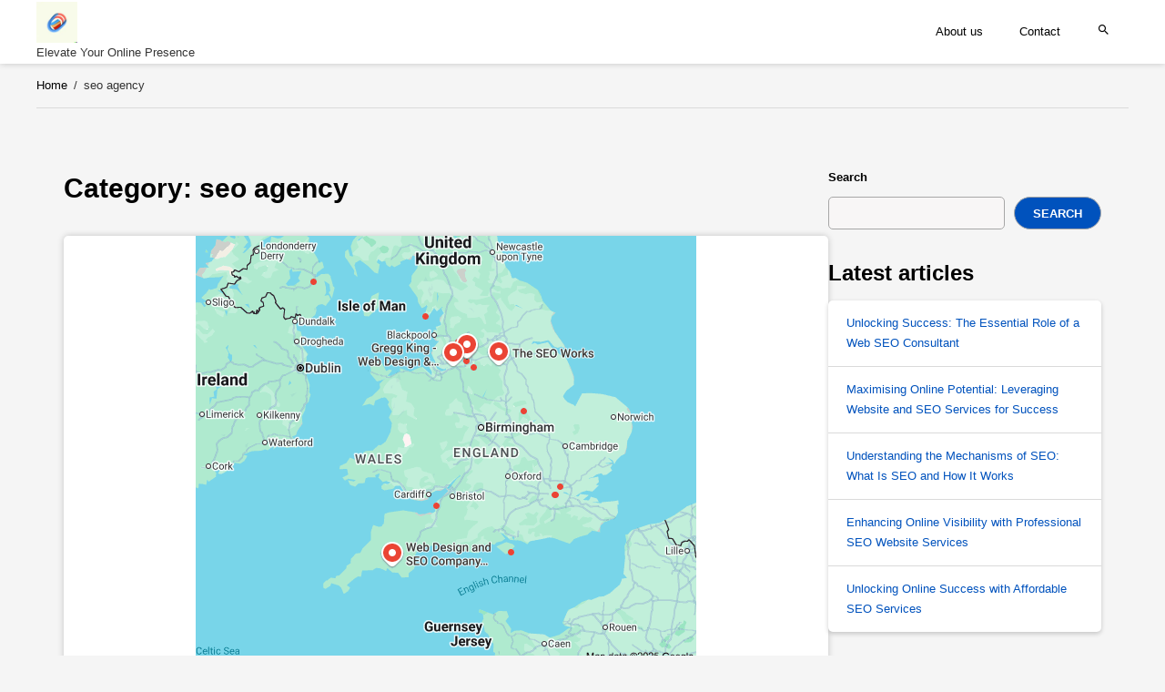

--- FILE ---
content_type: text/html; charset=UTF-8
request_url: https://buyseoservice.org/category/seo-agency/
body_size: 22129
content:

<!DOCTYPE html>
<html lang="en-US">
<head itemscope itemtype="http://schema.org/WebPage">
	<meta charset="UTF-8">
	<link rel="pingback" href="https://buyseoservice.org/xmlrpc.php">
	<meta name="viewport" content="width=device-width, initial-scale=1.0">
	<title>seo agency &#8211; buyseoservice.org</title>
<meta name='robots' content='max-image-preview:large' />
<link rel='dns-prefetch' href='//stats.wp.com' />
<link rel='preconnect' href='//i0.wp.com' />
<link rel='preconnect' href='//c0.wp.com' />
<link rel="alternate" type="application/rss+xml" title="buyseoservice.org &raquo; Feed" href="https://buyseoservice.org/feed/" />
<link rel="alternate" type="application/rss+xml" title="buyseoservice.org &raquo; Comments Feed" href="https://buyseoservice.org/comments/feed/" />
<link rel="alternate" type="application/rss+xml" title="buyseoservice.org &raquo; seo agency Category Feed" href="https://buyseoservice.org/category/seo-agency/feed/" />
<style id='wp-img-auto-sizes-contain-inline-css' type='text/css'>
img:is([sizes=auto i],[sizes^="auto," i]){contain-intrinsic-size:3000px 1500px}
/*# sourceURL=wp-img-auto-sizes-contain-inline-css */
</style>
<style id='seo-css-vars-inline-css' type='text/css'>
@font-face {
		font-display: swap;
		font-family: 'seo';
		src: url( 'https://buyseoservice.org/wp-content/themes/diagnoseo/fonts/seo.eot?ay24jn' );
		src: url( 'https://buyseoservice.org/wp-content/themes/diagnoseo/fonts/seo.eot?ay24jn#iefix' ) format( 'embedded-opentype' ),url( 'https://buyseoservice.org/wp-content/themes/diagnoseo/fonts/seo.ttf?ay24jn' ) format( 'truetype' ),url( 'https://buyseoservice.org/wp-content/themes/diagnoseo/fonts/seo.woff?ay24jn' ) format( 'woff' ),url( 'https://buyseoservice.org/wp-content/themes/diagnoseo/fonts/seo.svg?ay24jn#m' ) format( 'svg' );
		font-weight: normal;
		font-style: normal;
	}
:root {
--content-background-color: #fff;
--main-color: #0052bd;
--basic-text-color: #343434;
--additional-text-color: #343434;
--headings-text-color: #000;
--link-color: #0052bd;
--link-hover-color: #000;
--border-color: #dadada;
--footer-background-color: #222;
--footer-text-color: #a9a9a9;
--footer-link-color: #ccc;
--footer-link-hover-color: #fff;
--button-bg-color: #0052bd;
--button-text-color: #fff;
}

/*# sourceURL=seo-css-vars-inline-css */
</style>
<link rel='stylesheet' id='seo-basic-style-css' href='https://buyseoservice.org/wp-content/themes/diagnoseo/css/main.css?ver=1' type='text/css' media='screen' />
<style id='wp-emoji-styles-inline-css' type='text/css'>

	img.wp-smiley, img.emoji {
		display: inline !important;
		border: none !important;
		box-shadow: none !important;
		height: 1em !important;
		width: 1em !important;
		margin: 0 0.07em !important;
		vertical-align: -0.1em !important;
		background: none !important;
		padding: 0 !important;
	}
/*# sourceURL=wp-emoji-styles-inline-css */
</style>
<style id='wp-block-library-inline-css' type='text/css'>
:root{--wp-block-synced-color:#7a00df;--wp-block-synced-color--rgb:122,0,223;--wp-bound-block-color:var(--wp-block-synced-color);--wp-editor-canvas-background:#ddd;--wp-admin-theme-color:#007cba;--wp-admin-theme-color--rgb:0,124,186;--wp-admin-theme-color-darker-10:#006ba1;--wp-admin-theme-color-darker-10--rgb:0,107,160.5;--wp-admin-theme-color-darker-20:#005a87;--wp-admin-theme-color-darker-20--rgb:0,90,135;--wp-admin-border-width-focus:2px}@media (min-resolution:192dpi){:root{--wp-admin-border-width-focus:1.5px}}.wp-element-button{cursor:pointer}:root .has-very-light-gray-background-color{background-color:#eee}:root .has-very-dark-gray-background-color{background-color:#313131}:root .has-very-light-gray-color{color:#eee}:root .has-very-dark-gray-color{color:#313131}:root .has-vivid-green-cyan-to-vivid-cyan-blue-gradient-background{background:linear-gradient(135deg,#00d084,#0693e3)}:root .has-purple-crush-gradient-background{background:linear-gradient(135deg,#34e2e4,#4721fb 50%,#ab1dfe)}:root .has-hazy-dawn-gradient-background{background:linear-gradient(135deg,#faaca8,#dad0ec)}:root .has-subdued-olive-gradient-background{background:linear-gradient(135deg,#fafae1,#67a671)}:root .has-atomic-cream-gradient-background{background:linear-gradient(135deg,#fdd79a,#004a59)}:root .has-nightshade-gradient-background{background:linear-gradient(135deg,#330968,#31cdcf)}:root .has-midnight-gradient-background{background:linear-gradient(135deg,#020381,#2874fc)}:root{--wp--preset--font-size--normal:16px;--wp--preset--font-size--huge:42px}.has-regular-font-size{font-size:1em}.has-larger-font-size{font-size:2.625em}.has-normal-font-size{font-size:var(--wp--preset--font-size--normal)}.has-huge-font-size{font-size:var(--wp--preset--font-size--huge)}.has-text-align-center{text-align:center}.has-text-align-left{text-align:left}.has-text-align-right{text-align:right}.has-fit-text{white-space:nowrap!important}#end-resizable-editor-section{display:none}.aligncenter{clear:both}.items-justified-left{justify-content:flex-start}.items-justified-center{justify-content:center}.items-justified-right{justify-content:flex-end}.items-justified-space-between{justify-content:space-between}.screen-reader-text{border:0;clip-path:inset(50%);height:1px;margin:-1px;overflow:hidden;padding:0;position:absolute;width:1px;word-wrap:normal!important}.screen-reader-text:focus{background-color:#ddd;clip-path:none;color:#444;display:block;font-size:1em;height:auto;left:5px;line-height:normal;padding:15px 23px 14px;text-decoration:none;top:5px;width:auto;z-index:100000}html :where(.has-border-color){border-style:solid}html :where([style*=border-top-color]){border-top-style:solid}html :where([style*=border-right-color]){border-right-style:solid}html :where([style*=border-bottom-color]){border-bottom-style:solid}html :where([style*=border-left-color]){border-left-style:solid}html :where([style*=border-width]){border-style:solid}html :where([style*=border-top-width]){border-top-style:solid}html :where([style*=border-right-width]){border-right-style:solid}html :where([style*=border-bottom-width]){border-bottom-style:solid}html :where([style*=border-left-width]){border-left-style:solid}html :where(img[class*=wp-image-]){height:auto;max-width:100%}:where(figure){margin:0 0 1em}html :where(.is-position-sticky){--wp-admin--admin-bar--position-offset:var(--wp-admin--admin-bar--height,0px)}@media screen and (max-width:600px){html :where(.is-position-sticky){--wp-admin--admin-bar--position-offset:0px}}

/*# sourceURL=wp-block-library-inline-css */
</style><style id='wp-block-archives-inline-css' type='text/css'>
.wp-block-archives{box-sizing:border-box}.wp-block-archives-dropdown label{display:block}
/*# sourceURL=https://c0.wp.com/c/6.9/wp-includes/blocks/archives/style.min.css */
</style>
<style id='wp-block-categories-inline-css' type='text/css'>
.wp-block-categories{box-sizing:border-box}.wp-block-categories.alignleft{margin-right:2em}.wp-block-categories.alignright{margin-left:2em}.wp-block-categories.wp-block-categories-dropdown.aligncenter{text-align:center}.wp-block-categories .wp-block-categories__label{display:block;width:100%}
/*# sourceURL=https://c0.wp.com/c/6.9/wp-includes/blocks/categories/style.min.css */
</style>
<style id='wp-block-heading-inline-css' type='text/css'>
h1:where(.wp-block-heading).has-background,h2:where(.wp-block-heading).has-background,h3:where(.wp-block-heading).has-background,h4:where(.wp-block-heading).has-background,h5:where(.wp-block-heading).has-background,h6:where(.wp-block-heading).has-background{padding:1.25em 2.375em}h1.has-text-align-left[style*=writing-mode]:where([style*=vertical-lr]),h1.has-text-align-right[style*=writing-mode]:where([style*=vertical-rl]),h2.has-text-align-left[style*=writing-mode]:where([style*=vertical-lr]),h2.has-text-align-right[style*=writing-mode]:where([style*=vertical-rl]),h3.has-text-align-left[style*=writing-mode]:where([style*=vertical-lr]),h3.has-text-align-right[style*=writing-mode]:where([style*=vertical-rl]),h4.has-text-align-left[style*=writing-mode]:where([style*=vertical-lr]),h4.has-text-align-right[style*=writing-mode]:where([style*=vertical-rl]),h5.has-text-align-left[style*=writing-mode]:where([style*=vertical-lr]),h5.has-text-align-right[style*=writing-mode]:where([style*=vertical-rl]),h6.has-text-align-left[style*=writing-mode]:where([style*=vertical-lr]),h6.has-text-align-right[style*=writing-mode]:where([style*=vertical-rl]){rotate:180deg}
/*# sourceURL=https://c0.wp.com/c/6.9/wp-includes/blocks/heading/style.min.css */
</style>
<style id='wp-block-latest-comments-inline-css' type='text/css'>
ol.wp-block-latest-comments{box-sizing:border-box;margin-left:0}:where(.wp-block-latest-comments:not([style*=line-height] .wp-block-latest-comments__comment)){line-height:1.1}:where(.wp-block-latest-comments:not([style*=line-height] .wp-block-latest-comments__comment-excerpt p)){line-height:1.8}.has-dates :where(.wp-block-latest-comments:not([style*=line-height])),.has-excerpts :where(.wp-block-latest-comments:not([style*=line-height])){line-height:1.5}.wp-block-latest-comments .wp-block-latest-comments{padding-left:0}.wp-block-latest-comments__comment{list-style:none;margin-bottom:1em}.has-avatars .wp-block-latest-comments__comment{list-style:none;min-height:2.25em}.has-avatars .wp-block-latest-comments__comment .wp-block-latest-comments__comment-excerpt,.has-avatars .wp-block-latest-comments__comment .wp-block-latest-comments__comment-meta{margin-left:3.25em}.wp-block-latest-comments__comment-excerpt p{font-size:.875em;margin:.36em 0 1.4em}.wp-block-latest-comments__comment-date{display:block;font-size:.75em}.wp-block-latest-comments .avatar,.wp-block-latest-comments__comment-avatar{border-radius:1.5em;display:block;float:left;height:2.5em;margin-right:.75em;width:2.5em}.wp-block-latest-comments[class*=-font-size] a,.wp-block-latest-comments[style*=font-size] a{font-size:inherit}
/*# sourceURL=https://c0.wp.com/c/6.9/wp-includes/blocks/latest-comments/style.min.css */
</style>
<style id='wp-block-latest-posts-inline-css' type='text/css'>
.wp-block-latest-posts{box-sizing:border-box}.wp-block-latest-posts.alignleft{margin-right:2em}.wp-block-latest-posts.alignright{margin-left:2em}.wp-block-latest-posts.wp-block-latest-posts__list{list-style:none}.wp-block-latest-posts.wp-block-latest-posts__list li{clear:both;overflow-wrap:break-word}.wp-block-latest-posts.is-grid{display:flex;flex-wrap:wrap}.wp-block-latest-posts.is-grid li{margin:0 1.25em 1.25em 0;width:100%}@media (min-width:600px){.wp-block-latest-posts.columns-2 li{width:calc(50% - .625em)}.wp-block-latest-posts.columns-2 li:nth-child(2n){margin-right:0}.wp-block-latest-posts.columns-3 li{width:calc(33.33333% - .83333em)}.wp-block-latest-posts.columns-3 li:nth-child(3n){margin-right:0}.wp-block-latest-posts.columns-4 li{width:calc(25% - .9375em)}.wp-block-latest-posts.columns-4 li:nth-child(4n){margin-right:0}.wp-block-latest-posts.columns-5 li{width:calc(20% - 1em)}.wp-block-latest-posts.columns-5 li:nth-child(5n){margin-right:0}.wp-block-latest-posts.columns-6 li{width:calc(16.66667% - 1.04167em)}.wp-block-latest-posts.columns-6 li:nth-child(6n){margin-right:0}}:root :where(.wp-block-latest-posts.is-grid){padding:0}:root :where(.wp-block-latest-posts.wp-block-latest-posts__list){padding-left:0}.wp-block-latest-posts__post-author,.wp-block-latest-posts__post-date{display:block;font-size:.8125em}.wp-block-latest-posts__post-excerpt,.wp-block-latest-posts__post-full-content{margin-bottom:1em;margin-top:.5em}.wp-block-latest-posts__featured-image a{display:inline-block}.wp-block-latest-posts__featured-image img{height:auto;max-width:100%;width:auto}.wp-block-latest-posts__featured-image.alignleft{float:left;margin-right:1em}.wp-block-latest-posts__featured-image.alignright{float:right;margin-left:1em}.wp-block-latest-posts__featured-image.aligncenter{margin-bottom:1em;text-align:center}
/*# sourceURL=https://c0.wp.com/c/6.9/wp-includes/blocks/latest-posts/style.min.css */
</style>
<style id='wp-block-search-inline-css' type='text/css'>
.wp-block-search__button{margin-left:10px;word-break:normal}.wp-block-search__button.has-icon{line-height:0}.wp-block-search__button svg{height:1.25em;min-height:24px;min-width:24px;width:1.25em;fill:currentColor;vertical-align:text-bottom}:where(.wp-block-search__button){border:1px solid #ccc;padding:6px 10px}.wp-block-search__inside-wrapper{display:flex;flex:auto;flex-wrap:nowrap;max-width:100%}.wp-block-search__label{width:100%}.wp-block-search.wp-block-search__button-only .wp-block-search__button{box-sizing:border-box;display:flex;flex-shrink:0;justify-content:center;margin-left:0;max-width:100%}.wp-block-search.wp-block-search__button-only .wp-block-search__inside-wrapper{min-width:0!important;transition-property:width}.wp-block-search.wp-block-search__button-only .wp-block-search__input{flex-basis:100%;transition-duration:.3s}.wp-block-search.wp-block-search__button-only.wp-block-search__searchfield-hidden,.wp-block-search.wp-block-search__button-only.wp-block-search__searchfield-hidden .wp-block-search__inside-wrapper{overflow:hidden}.wp-block-search.wp-block-search__button-only.wp-block-search__searchfield-hidden .wp-block-search__input{border-left-width:0!important;border-right-width:0!important;flex-basis:0;flex-grow:0;margin:0;min-width:0!important;padding-left:0!important;padding-right:0!important;width:0!important}:where(.wp-block-search__input){appearance:none;border:1px solid #949494;flex-grow:1;font-family:inherit;font-size:inherit;font-style:inherit;font-weight:inherit;letter-spacing:inherit;line-height:inherit;margin-left:0;margin-right:0;min-width:3rem;padding:8px;text-decoration:unset!important;text-transform:inherit}:where(.wp-block-search__button-inside .wp-block-search__inside-wrapper){background-color:#fff;border:1px solid #949494;box-sizing:border-box;padding:4px}:where(.wp-block-search__button-inside .wp-block-search__inside-wrapper) .wp-block-search__input{border:none;border-radius:0;padding:0 4px}:where(.wp-block-search__button-inside .wp-block-search__inside-wrapper) .wp-block-search__input:focus{outline:none}:where(.wp-block-search__button-inside .wp-block-search__inside-wrapper) :where(.wp-block-search__button){padding:4px 8px}.wp-block-search.aligncenter .wp-block-search__inside-wrapper{margin:auto}.wp-block[data-align=right] .wp-block-search.wp-block-search__button-only .wp-block-search__inside-wrapper{float:right}
/*# sourceURL=https://c0.wp.com/c/6.9/wp-includes/blocks/search/style.min.css */
</style>
<style id='wp-block-group-inline-css' type='text/css'>
.wp-block-group{box-sizing:border-box}:where(.wp-block-group.wp-block-group-is-layout-constrained){position:relative}
/*# sourceURL=https://c0.wp.com/c/6.9/wp-includes/blocks/group/style.min.css */
</style>
<style id='global-styles-inline-css' type='text/css'>
:root{--wp--preset--aspect-ratio--square: 1;--wp--preset--aspect-ratio--4-3: 4/3;--wp--preset--aspect-ratio--3-4: 3/4;--wp--preset--aspect-ratio--3-2: 3/2;--wp--preset--aspect-ratio--2-3: 2/3;--wp--preset--aspect-ratio--16-9: 16/9;--wp--preset--aspect-ratio--9-16: 9/16;--wp--preset--color--black: #000000;--wp--preset--color--cyan-bluish-gray: #abb8c3;--wp--preset--color--white: #ffffff;--wp--preset--color--pale-pink: #f78da7;--wp--preset--color--vivid-red: #cf2e2e;--wp--preset--color--luminous-vivid-orange: #ff6900;--wp--preset--color--luminous-vivid-amber: #fcb900;--wp--preset--color--light-green-cyan: #7bdcb5;--wp--preset--color--vivid-green-cyan: #00d084;--wp--preset--color--pale-cyan-blue: #8ed1fc;--wp--preset--color--vivid-cyan-blue: #0693e3;--wp--preset--color--vivid-purple: #9b51e0;--wp--preset--color--orange: #ff6000;--wp--preset--color--green: #31d49c;--wp--preset--color--dark-green: #03823c;--wp--preset--color--blue: #269fcc;--wp--preset--color--dark-blue: #105772;--wp--preset--color--purple: #a51ef2;--wp--preset--color--pink: #fc83f2;--wp--preset--color--red: #f55e23;--wp--preset--color--brown: #eb7f0c;--wp--preset--color--gray: #8097a6;--wp--preset--color--dark-gray: #495e6c;--wp--preset--color--light-gray: #bcc6c9;--wp--preset--gradient--vivid-cyan-blue-to-vivid-purple: linear-gradient(135deg,rgb(6,147,227) 0%,rgb(155,81,224) 100%);--wp--preset--gradient--light-green-cyan-to-vivid-green-cyan: linear-gradient(135deg,rgb(122,220,180) 0%,rgb(0,208,130) 100%);--wp--preset--gradient--luminous-vivid-amber-to-luminous-vivid-orange: linear-gradient(135deg,rgb(252,185,0) 0%,rgb(255,105,0) 100%);--wp--preset--gradient--luminous-vivid-orange-to-vivid-red: linear-gradient(135deg,rgb(255,105,0) 0%,rgb(207,46,46) 100%);--wp--preset--gradient--very-light-gray-to-cyan-bluish-gray: linear-gradient(135deg,rgb(238,238,238) 0%,rgb(169,184,195) 100%);--wp--preset--gradient--cool-to-warm-spectrum: linear-gradient(135deg,rgb(74,234,220) 0%,rgb(151,120,209) 20%,rgb(207,42,186) 40%,rgb(238,44,130) 60%,rgb(251,105,98) 80%,rgb(254,248,76) 100%);--wp--preset--gradient--blush-light-purple: linear-gradient(135deg,rgb(255,206,236) 0%,rgb(152,150,240) 100%);--wp--preset--gradient--blush-bordeaux: linear-gradient(135deg,rgb(254,205,165) 0%,rgb(254,45,45) 50%,rgb(107,0,62) 100%);--wp--preset--gradient--luminous-dusk: linear-gradient(135deg,rgb(255,203,112) 0%,rgb(199,81,192) 50%,rgb(65,88,208) 100%);--wp--preset--gradient--pale-ocean: linear-gradient(135deg,rgb(255,245,203) 0%,rgb(182,227,212) 50%,rgb(51,167,181) 100%);--wp--preset--gradient--electric-grass: linear-gradient(135deg,rgb(202,248,128) 0%,rgb(113,206,126) 100%);--wp--preset--gradient--midnight: linear-gradient(135deg,rgb(2,3,129) 0%,rgb(40,116,252) 100%);--wp--preset--font-size--small: 13px;--wp--preset--font-size--medium: 20px;--wp--preset--font-size--large: 36px;--wp--preset--font-size--x-large: 42px;--wp--preset--spacing--20: 0.44rem;--wp--preset--spacing--30: 0.67rem;--wp--preset--spacing--40: 1rem;--wp--preset--spacing--50: 1.5rem;--wp--preset--spacing--60: 2.25rem;--wp--preset--spacing--70: 3.38rem;--wp--preset--spacing--80: 5.06rem;--wp--preset--shadow--natural: 6px 6px 9px rgba(0, 0, 0, 0.2);--wp--preset--shadow--deep: 12px 12px 50px rgba(0, 0, 0, 0.4);--wp--preset--shadow--sharp: 6px 6px 0px rgba(0, 0, 0, 0.2);--wp--preset--shadow--outlined: 6px 6px 0px -3px rgb(255, 255, 255), 6px 6px rgb(0, 0, 0);--wp--preset--shadow--crisp: 6px 6px 0px rgb(0, 0, 0);}:where(.is-layout-flex){gap: 0.5em;}:where(.is-layout-grid){gap: 0.5em;}body .is-layout-flex{display: flex;}.is-layout-flex{flex-wrap: wrap;align-items: center;}.is-layout-flex > :is(*, div){margin: 0;}body .is-layout-grid{display: grid;}.is-layout-grid > :is(*, div){margin: 0;}:where(.wp-block-columns.is-layout-flex){gap: 2em;}:where(.wp-block-columns.is-layout-grid){gap: 2em;}:where(.wp-block-post-template.is-layout-flex){gap: 1.25em;}:where(.wp-block-post-template.is-layout-grid){gap: 1.25em;}.has-black-color{color: var(--wp--preset--color--black) !important;}.has-cyan-bluish-gray-color{color: var(--wp--preset--color--cyan-bluish-gray) !important;}.has-white-color{color: var(--wp--preset--color--white) !important;}.has-pale-pink-color{color: var(--wp--preset--color--pale-pink) !important;}.has-vivid-red-color{color: var(--wp--preset--color--vivid-red) !important;}.has-luminous-vivid-orange-color{color: var(--wp--preset--color--luminous-vivid-orange) !important;}.has-luminous-vivid-amber-color{color: var(--wp--preset--color--luminous-vivid-amber) !important;}.has-light-green-cyan-color{color: var(--wp--preset--color--light-green-cyan) !important;}.has-vivid-green-cyan-color{color: var(--wp--preset--color--vivid-green-cyan) !important;}.has-pale-cyan-blue-color{color: var(--wp--preset--color--pale-cyan-blue) !important;}.has-vivid-cyan-blue-color{color: var(--wp--preset--color--vivid-cyan-blue) !important;}.has-vivid-purple-color{color: var(--wp--preset--color--vivid-purple) !important;}.has-black-background-color{background-color: var(--wp--preset--color--black) !important;}.has-cyan-bluish-gray-background-color{background-color: var(--wp--preset--color--cyan-bluish-gray) !important;}.has-white-background-color{background-color: var(--wp--preset--color--white) !important;}.has-pale-pink-background-color{background-color: var(--wp--preset--color--pale-pink) !important;}.has-vivid-red-background-color{background-color: var(--wp--preset--color--vivid-red) !important;}.has-luminous-vivid-orange-background-color{background-color: var(--wp--preset--color--luminous-vivid-orange) !important;}.has-luminous-vivid-amber-background-color{background-color: var(--wp--preset--color--luminous-vivid-amber) !important;}.has-light-green-cyan-background-color{background-color: var(--wp--preset--color--light-green-cyan) !important;}.has-vivid-green-cyan-background-color{background-color: var(--wp--preset--color--vivid-green-cyan) !important;}.has-pale-cyan-blue-background-color{background-color: var(--wp--preset--color--pale-cyan-blue) !important;}.has-vivid-cyan-blue-background-color{background-color: var(--wp--preset--color--vivid-cyan-blue) !important;}.has-vivid-purple-background-color{background-color: var(--wp--preset--color--vivid-purple) !important;}.has-black-border-color{border-color: var(--wp--preset--color--black) !important;}.has-cyan-bluish-gray-border-color{border-color: var(--wp--preset--color--cyan-bluish-gray) !important;}.has-white-border-color{border-color: var(--wp--preset--color--white) !important;}.has-pale-pink-border-color{border-color: var(--wp--preset--color--pale-pink) !important;}.has-vivid-red-border-color{border-color: var(--wp--preset--color--vivid-red) !important;}.has-luminous-vivid-orange-border-color{border-color: var(--wp--preset--color--luminous-vivid-orange) !important;}.has-luminous-vivid-amber-border-color{border-color: var(--wp--preset--color--luminous-vivid-amber) !important;}.has-light-green-cyan-border-color{border-color: var(--wp--preset--color--light-green-cyan) !important;}.has-vivid-green-cyan-border-color{border-color: var(--wp--preset--color--vivid-green-cyan) !important;}.has-pale-cyan-blue-border-color{border-color: var(--wp--preset--color--pale-cyan-blue) !important;}.has-vivid-cyan-blue-border-color{border-color: var(--wp--preset--color--vivid-cyan-blue) !important;}.has-vivid-purple-border-color{border-color: var(--wp--preset--color--vivid-purple) !important;}.has-vivid-cyan-blue-to-vivid-purple-gradient-background{background: var(--wp--preset--gradient--vivid-cyan-blue-to-vivid-purple) !important;}.has-light-green-cyan-to-vivid-green-cyan-gradient-background{background: var(--wp--preset--gradient--light-green-cyan-to-vivid-green-cyan) !important;}.has-luminous-vivid-amber-to-luminous-vivid-orange-gradient-background{background: var(--wp--preset--gradient--luminous-vivid-amber-to-luminous-vivid-orange) !important;}.has-luminous-vivid-orange-to-vivid-red-gradient-background{background: var(--wp--preset--gradient--luminous-vivid-orange-to-vivid-red) !important;}.has-very-light-gray-to-cyan-bluish-gray-gradient-background{background: var(--wp--preset--gradient--very-light-gray-to-cyan-bluish-gray) !important;}.has-cool-to-warm-spectrum-gradient-background{background: var(--wp--preset--gradient--cool-to-warm-spectrum) !important;}.has-blush-light-purple-gradient-background{background: var(--wp--preset--gradient--blush-light-purple) !important;}.has-blush-bordeaux-gradient-background{background: var(--wp--preset--gradient--blush-bordeaux) !important;}.has-luminous-dusk-gradient-background{background: var(--wp--preset--gradient--luminous-dusk) !important;}.has-pale-ocean-gradient-background{background: var(--wp--preset--gradient--pale-ocean) !important;}.has-electric-grass-gradient-background{background: var(--wp--preset--gradient--electric-grass) !important;}.has-midnight-gradient-background{background: var(--wp--preset--gradient--midnight) !important;}.has-small-font-size{font-size: var(--wp--preset--font-size--small) !important;}.has-medium-font-size{font-size: var(--wp--preset--font-size--medium) !important;}.has-large-font-size{font-size: var(--wp--preset--font-size--large) !important;}.has-x-large-font-size{font-size: var(--wp--preset--font-size--x-large) !important;}
/*# sourceURL=global-styles-inline-css */
</style>

<style id='classic-theme-styles-inline-css' type='text/css'>
/*! This file is auto-generated */
.wp-block-button__link{color:#fff;background-color:#32373c;border-radius:9999px;box-shadow:none;text-decoration:none;padding:calc(.667em + 2px) calc(1.333em + 2px);font-size:1.125em}.wp-block-file__button{background:#32373c;color:#fff;text-decoration:none}
/*# sourceURL=/wp-includes/css/classic-themes.min.css */
</style>
<link rel='stylesheet' id='cptch_stylesheet-css' href='https://buyseoservice.org/wp-content/plugins/captcha-bws/css/front_end_style.css?ver=5.2.7' type='text/css' media='all' />
<link rel='stylesheet' id='dashicons-css' href='https://c0.wp.com/c/6.9/wp-includes/css/dashicons.min.css' type='text/css' media='all' />
<link rel='stylesheet' id='cptch_desktop_style-css' href='https://buyseoservice.org/wp-content/plugins/captcha-bws/css/desktop_style.css?ver=5.2.7' type='text/css' media='all' />
<link rel="https://api.w.org/" href="https://buyseoservice.org/wp-json/" /><link rel="alternate" title="JSON" type="application/json" href="https://buyseoservice.org/wp-json/wp/v2/categories/771" /><link rel="EditURI" type="application/rsd+xml" title="RSD" href="https://buyseoservice.org/xmlrpc.php?rsd" />
<meta name="generator" content="WordPress 6.9" />
	<style>img#wpstats{display:none}</style>
		<link rel="icon" href="https://i0.wp.com/buyseoservice.org/wp-content/uploads/2024/07/siteicon-1.webp?fit=32%2C32&#038;ssl=1" sizes="32x32" />
<link rel="icon" href="https://i0.wp.com/buyseoservice.org/wp-content/uploads/2024/07/siteicon-1.webp?fit=192%2C192&#038;ssl=1" sizes="192x192" />
<link rel="apple-touch-icon" href="https://i0.wp.com/buyseoservice.org/wp-content/uploads/2024/07/siteicon-1.webp?fit=180%2C180&#038;ssl=1" />
<meta name="msapplication-TileImage" content="https://i0.wp.com/buyseoservice.org/wp-content/uploads/2024/07/siteicon-1.webp?fit=270%2C270&#038;ssl=1" />
</head>

<body class="archive category category-seo-agency category-771 wp-custom-logo wp-embed-responsive wp-theme-diagnoseo wide last-widget-sticky show-menus img-hover-lightup">
		<a class="skip-link screen-reader-text" href="#content">Skip to content</a>
	<input type="checkbox" id="search-popup-toggle" class="hidden" value="1" />
	<header class="site-header"
			>
		<div class="main-header">
			<input type="checkbox" id="checkbox-mainmenu" value="1" class="hidden" access-key="m" />
			<div class="site-title links-right">
					<p class="logo">
			<a href="https://buyseoservice.org/" class="logo"><img alt="buyseoservice.org" src="https://i0.wp.com/buyseoservice.org/wp-content/uploads/2024/07/sitelogo-1.webp?fit=200%2C200&#038;ssl=1" /></a>
			<span class="site-tagline">Elevate Your Online Presence</span>
		</p>
				<label for="checkbox-mainmenu" class="menu-toggle" data-menu="mainmenu"><span class="menu-toggle-content">
					<span class="menu-icon"></span>
				</span></label>
			</div>

			<nav class="mainmenu submenu-animation-fade-move rotate-submenu-icon" itemscope itemtype="http://www.schema.org/SiteNavigationElement">
				
<form method="get" class="searchform" action="https://buyseoservice.org/">
<fieldset>
	<button type="submit" class="search-button" name="searchsubmit" value="Search"><i class="icon-search"></i></button><input type="text" value="" name="s" placeholder="Search" />
</fieldset>
</form>
					<p class="logo">
			<a href="https://buyseoservice.org/" class="logo"><img alt="buyseoservice.org" src="https://i0.wp.com/buyseoservice.org/wp-content/uploads/2024/07/sitelogo-1.webp?fit=200%2C200&#038;ssl=1" /></a>
			<span class="site-tagline">Elevate Your Online Presence</span>
		</p>
				<ul class="menu">
					<li id="menu-item-16" class="menu-item menu-item-type-post_type menu-item-object-page menu-item-16" itemprop="name"><a href="https://buyseoservice.org/about/" itemprop="url">About us</a></li>
<li id="menu-item-35" class="menu-item menu-item-type-post_type menu-item-object-page menu-item-35" itemprop="name"><a href="https://buyseoservice.org/contact/" itemprop="url">Contact</a></li>
					<li class="menu-item-search"><label for="search-popup-toggle" class="search-popup-link"><i class="icon-search"></i></label></li>
				</ul>
			</nav>
		</div>
	</header>

<ol class="breadcrumbs" itemscope itemtype="http://schema.org/BreadcrumbList"><li itemprop="itemListElement" itemscope itemtype="http://schema.org/ListItem"><a href="https://buyseoservice.org/" itemprop="item"><span itemprop="name">Home</span></a><meta itemprop="position" content="1" /></li><li itemprop="itemListElement" itemscope itemtype="http://schema.org/ListItem"><span class="delimiter">/</span><span itemprop="name">seo agency</span><meta itemprop="position" content="2" /></li></ol><div class="content fancy-borders has-sidebar sidebar-pos-right" id="content"
>

<div class="main postlist">
	
	<h1 class="page-title">Category: <span>seo agency</span></h1>
	<article class="post-list-item post-2497 post type-post status-publish format-standard has-post-thumbnail hentry category-company-experts category-consultant category-consultants category-engine category-expert-company category-expert-market category-expert-seo-consultant category-marketing category-marketing-agency category-marketing-consultant category-search-engine-consultants category-search-engine-experts category-search-engine-marketing category-search-engine-optimization category-search-engine-optimization-companies category-search-engine-optimization-company category-search-engines category-seo category-seo-agency category-seo-companies category-seo-company category-seo-consultants category-seo-consulting-experts category-seo-expert category-seo-marketing-services category-seo-search-engine-optimization category-seo-services category-seo-web-marketing category-seo-web-services category-service-expert category-services-marketing category-web-and-seo category-web-marketing-experts category-website category-website-consultants category-website-marketing-agency category-website-optimization-services tag-algorithm-updates tag-content-optimization tag-google-analytics tag-industry-trends tag-keyword-research tag-link-building-strategies-2 tag-meta-tags tag-organic-traffic tag-performance-metrics tag-role tag-search-engine-optimization tag-seo-strategies tag-technical-improvements tag-user-experience tag-visibility tag-web-seo-consultant tag-website tag-website-content">
		<a href="https://buyseoservice.org/search-engines/web-seo-consultant/" class="post-image"><img width="550" height="470" src="https://buyseoservice.org/wp-content/uploads/2026/01/web-seo-consultant-0.png" class="attachment- size- wp-post-image" alt="web seo consultant" decoding="async" fetchpriority="high" srcset="https://i0.wp.com/buyseoservice.org/wp-content/uploads/2026/01/web-seo-consultant-0.png?w=550&amp;ssl=1 550w, https://i0.wp.com/buyseoservice.org/wp-content/uploads/2026/01/web-seo-consultant-0.png?resize=300%2C256&amp;ssl=1 300w" sizes="(max-width: 550px) 100vw, 550px" /></a>
		<div class="post-content">
		<h2 class="post-title"><a href="https://buyseoservice.org/search-engines/web-seo-consultant/" rel="bookmark" title="Unlocking Success: The Essential Role of a Web SEO Consultant">Unlocking Success: The Essential Role of a Web SEO Consultant</a> </h2>
		<p class="post-meta">
						<span class="meta meta-category"><a href="https://buyseoservice.org/category/company-experts/" rel="category tag">company experts</a>, <a href="https://buyseoservice.org/category/consultant/" rel="category tag">consultant</a>, <a href="https://buyseoservice.org/category/consultants/" rel="category tag">consultants</a>, <a href="https://buyseoservice.org/category/engine/" rel="category tag">engine</a>, <a href="https://buyseoservice.org/category/expert-company/" rel="category tag">expert company</a>, <a href="https://buyseoservice.org/category/expert-market/" rel="category tag">expert market</a>, <a href="https://buyseoservice.org/category/expert-seo-consultant/" rel="category tag">expert seo consultant</a>, <a href="https://buyseoservice.org/category/marketing/" rel="category tag">marketing</a>, <a href="https://buyseoservice.org/category/marketing-agency/" rel="category tag">marketing agency</a>, <a href="https://buyseoservice.org/category/marketing-consultant/" rel="category tag">marketing consultant</a>, <a href="https://buyseoservice.org/category/search-engine-consultants/" rel="category tag">search engine consultants</a>, <a href="https://buyseoservice.org/category/search-engine-experts/" rel="category tag">search engine experts</a>, <a href="https://buyseoservice.org/category/search-engine-marketing/" rel="category tag">search engine marketing</a>, <a href="https://buyseoservice.org/category/search-engine-optimization/" rel="category tag">search engine optimization</a>, <a href="https://buyseoservice.org/category/search-engine-optimization-companies/" rel="category tag">search engine optimization companies</a>, <a href="https://buyseoservice.org/category/search-engine-optimization-company/" rel="category tag">search engine optimization company</a>, <a href="https://buyseoservice.org/category/search-engines/" rel="category tag">search engines</a>, <a href="https://buyseoservice.org/category/seo/" rel="category tag">seo</a>, <a href="https://buyseoservice.org/category/seo-agency/" rel="category tag">seo agency</a>, <a href="https://buyseoservice.org/category/seo-companies/" rel="category tag">seo companies</a>, <a href="https://buyseoservice.org/category/seo-company/" rel="category tag">seo company</a>, <a href="https://buyseoservice.org/category/seo-consultants/" rel="category tag">seo consultants</a>, <a href="https://buyseoservice.org/category/seo-consulting-experts/" rel="category tag">seo consulting experts</a>, <a href="https://buyseoservice.org/category/seo-expert/" rel="category tag">seo expert</a>, <a href="https://buyseoservice.org/category/seo-marketing-services/" rel="category tag">seo marketing services</a>, <a href="https://buyseoservice.org/category/seo-search-engine-optimization/" rel="category tag">seo search engine optimization</a>, <a href="https://buyseoservice.org/category/seo-services/" rel="category tag">seo services</a>, <a href="https://buyseoservice.org/category/seo-web-marketing/" rel="category tag">seo web marketing</a>, <a href="https://buyseoservice.org/category/seo-web-services/" rel="category tag">seo web services</a>, <a href="https://buyseoservice.org/category/service-expert/" rel="category tag">service expert</a>, <a href="https://buyseoservice.org/category/services-marketing/" rel="category tag">services marketing</a>, <a href="https://buyseoservice.org/category/web-and-seo/" rel="category tag">web and seo</a>, <a href="https://buyseoservice.org/category/web-marketing-experts/" rel="category tag">web marketing experts</a>, <a href="https://buyseoservice.org/category/website/" rel="category tag">website</a>, <a href="https://buyseoservice.org/category/website-consultants/" rel="category tag">website consultants</a>, <a href="https://buyseoservice.org/category/website-marketing-agency/" rel="category tag">website marketing agency</a>, <a href="https://buyseoservice.org/category/website-optimization-services/" rel="category tag">website optimization services</a></span> <i class="meta-sep">/</i>
						<span class="meta meta-date">18 January 2026</span> <i class="meta-sep">/</i>
			<span class="meta meta-author">buyseoservice</span>
						<i class="meta-sep">/</i> <span class="meta meta-comments"><a href="https://buyseoservice.org/search-engines/web-seo-consultant/#respond" class="icon-comment comment-link" >0</a></span>
					</p>

		<p class="post-excerpt">The Role of a Web SEO Consultant The Role of a Web SEO Consultant In the digital landscape, the role of a Web SEO Consultant is paramount in ensuring a website&#8217;s visibility and success. A Web SEO Consultant is an expert in search engine optimisation (SEO) strategies and techniques, dedicated to enhancing a website&#8217;s ranking</p>
		<p class="read-more"><a href="https://buyseoservice.org/search-engines/web-seo-consultant/">Read more</a></p>
	</div>
</article>
<article class="post-list-item post-2521 post type-post status-publish format-standard has-post-thumbnail hentry category-engine category-search-engine-optimization category-search-engine-optimization-companies category-search-engine-optimization-company category-search-engines category-seo-agency category-seo-companies category-seo-company category-seo-optimization-services category-seo-services category-seo-web-services category-site-engine category-web-and-seo category-website-optimization-services tag-businesses tag-competitive-landscape tag-digital-age tag-importance tag-online-presence tag-reach tag-search-engine-optimization tag-seo-services tag-visibility tag-website tag-website-and-seo-services tag-well-designed-website">
		<a href="https://buyseoservice.org/search-engines/website-and-seo-services/" class="post-image"><img width="940" height="788" src="https://buyseoservice.org/wp-content/uploads/2026/01/website-and-seo-services-53.jpg" class="attachment- size- wp-post-image" alt="website and seo services" decoding="async" srcset="https://i0.wp.com/buyseoservice.org/wp-content/uploads/2026/01/website-and-seo-services-53.jpg?w=940&amp;ssl=1 940w, https://i0.wp.com/buyseoservice.org/wp-content/uploads/2026/01/website-and-seo-services-53.jpg?resize=300%2C251&amp;ssl=1 300w, https://i0.wp.com/buyseoservice.org/wp-content/uploads/2026/01/website-and-seo-services-53.jpg?resize=768%2C644&amp;ssl=1 768w, https://i0.wp.com/buyseoservice.org/wp-content/uploads/2026/01/website-and-seo-services-53.jpg?resize=850%2C713&amp;ssl=1 850w" sizes="(max-width: 940px) 100vw, 940px" /></a>
		<div class="post-content">
		<h2 class="post-title"><a href="https://buyseoservice.org/search-engines/website-and-seo-services/" rel="bookmark" title="Maximising Online Potential: Leveraging Website and SEO Services for Success">Maximising Online Potential: Leveraging Website and SEO Services for Success</a> </h2>
		<p class="post-meta">
						<span class="meta meta-category"><a href="https://buyseoservice.org/category/engine/" rel="category tag">engine</a>, <a href="https://buyseoservice.org/category/search-engine-optimization/" rel="category tag">search engine optimization</a>, <a href="https://buyseoservice.org/category/search-engine-optimization-companies/" rel="category tag">search engine optimization companies</a>, <a href="https://buyseoservice.org/category/search-engine-optimization-company/" rel="category tag">search engine optimization company</a>, <a href="https://buyseoservice.org/category/search-engines/" rel="category tag">search engines</a>, <a href="https://buyseoservice.org/category/seo-agency/" rel="category tag">seo agency</a>, <a href="https://buyseoservice.org/category/seo-companies/" rel="category tag">seo companies</a>, <a href="https://buyseoservice.org/category/seo-company/" rel="category tag">seo company</a>, <a href="https://buyseoservice.org/category/seo-optimization-services/" rel="category tag">seo optimization services</a>, <a href="https://buyseoservice.org/category/seo-services/" rel="category tag">seo services</a>, <a href="https://buyseoservice.org/category/seo-web-services/" rel="category tag">seo web services</a>, <a href="https://buyseoservice.org/category/site-engine/" rel="category tag">site engine</a>, <a href="https://buyseoservice.org/category/web-and-seo/" rel="category tag">web and seo</a>, <a href="https://buyseoservice.org/category/website-optimization-services/" rel="category tag">website optimization services</a></span> <i class="meta-sep">/</i>
						<span class="meta meta-date">17 January 2026</span> <i class="meta-sep">/</i>
			<span class="meta meta-author">buyseoservice</span>
						<i class="meta-sep">/</i> <span class="meta meta-comments"><a href="https://buyseoservice.org/search-engines/website-and-seo-services/#respond" class="icon-comment comment-link" >0</a></span>
					</p>

		<p class="post-excerpt">The Importance of Website and SEO Services The Importance of Website and SEO Services In today&#8217;s digital age, having a strong online presence is crucial for businesses looking to succeed in the competitive landscape. A well-designed website coupled with effective Search Engine Optimization (SEO) services can significantly enhance a business&#8217;s visibility and reach. First and</p>
		<p class="read-more"><a href="https://buyseoservice.org/search-engines/website-and-seo-services/">Read more</a></p>
	</div>
</article>
<article class="post-list-item post-2519 post type-post status-publish format-standard has-post-thumbnail hentry category-marketing category-seo category-seo-agency category-seo-services tag-brand-credibility tag-conversion-rates tag-digital-landscape tag-marketing-efforts tag-online-presence tag-organic-traffic tag-professional-services tag-roi tag-search-engine-optimization tag-search-engine-rankings tag-seo tag-seo-website-services tag-sustainable-growth tag-targeted-audience tag-trust tag-visibility tag-website-services">
		<a href="https://buyseoservice.org/seo/seo-website-services/" class="post-image"><img width="248" height="203" src="https://buyseoservice.org/wp-content/uploads/2026/01/seo-website-services-4.jpg" class="attachment- size- wp-post-image" alt="seo website services" decoding="async" /></a>
		<div class="post-content">
		<h2 class="post-title"><a href="https://buyseoservice.org/seo/seo-website-services/" rel="bookmark" title="Enhancing Online Visibility with Professional SEO Website Services">Enhancing Online Visibility with Professional SEO Website Services</a> </h2>
		<p class="post-meta">
						<span class="meta meta-category"><a href="https://buyseoservice.org/category/marketing/" rel="category tag">marketing</a>, <a href="https://buyseoservice.org/category/seo/" rel="category tag">seo</a>, <a href="https://buyseoservice.org/category/seo-agency/" rel="category tag">seo agency</a>, <a href="https://buyseoservice.org/category/seo-services/" rel="category tag">seo services</a></span> <i class="meta-sep">/</i>
						<span class="meta meta-date">15 January 2026</span> <i class="meta-sep">/</i>
			<span class="meta meta-author">buyseoservice</span>
						<i class="meta-sep">/</i> <span class="meta meta-comments"><a href="https://buyseoservice.org/seo/seo-website-services/#respond" class="icon-comment comment-link" >0</a></span>
					</p>

		<p class="post-excerpt">The Power of SEO Website Services The Power of SEO Website Services Search Engine Optimization (SEO) website services have revolutionized the way businesses operate in the digital landscape. In today&#8217;s hyper-competitive online environment, having a strong online presence is paramount to success. SEO website services play a pivotal role in enhancing a website&#8217;s visibility and</p>
		<p class="read-more"><a href="https://buyseoservice.org/seo/seo-website-services/">Read more</a></p>
	</div>
</article>
<article class="post-list-item post-2489 post type-post status-publish format-standard hentry category-digital-agency category-digital-marketing category-digital-marketing-agency category-digital-marketing-company category-digital-seo category-internet-marketing category-internet-marketing-company category-marketing-companies category-seo category-seo-agency tag-algorithm-updates tag-backlinks tag-content tag-digital-marketing-agency tag-digital-marketing-agency-seo tag-engagement tag-google tag-industry-trends tag-keywords tag-meta-tags tag-online-visibility tag-organic-search-rankings tag-paid-advertising tag-search-engine-optimization tag-seo tag-site-usability tag-sustainable-growth tag-sustainable-results tag-user-experience">
		<div class="post-content">
		<h2 class="post-title"><a href="https://buyseoservice.org/seo/digital-marketing-agency-seo/" rel="bookmark" title="Unlocking Success: The Essential Role of SEO in a Digital Marketing Agency">Unlocking Success: The Essential Role of SEO in a Digital Marketing Agency</a> </h2>
		<p class="post-meta">
						<span class="meta meta-category"><a href="https://buyseoservice.org/category/digital-agency/" rel="category tag">digital agency</a>, <a href="https://buyseoservice.org/category/digital-marketing/" rel="category tag">digital marketing</a>, <a href="https://buyseoservice.org/category/digital-marketing-agency/" rel="category tag">digital marketing agency</a>, <a href="https://buyseoservice.org/category/digital-marketing-company/" rel="category tag">digital marketing company</a>, <a href="https://buyseoservice.org/category/digital-seo/" rel="category tag">digital seo</a>, <a href="https://buyseoservice.org/category/internet-marketing/" rel="category tag">internet marketing</a>, <a href="https://buyseoservice.org/category/internet-marketing-company/" rel="category tag">internet marketing company</a>, <a href="https://buyseoservice.org/category/marketing-companies/" rel="category tag">marketing companies</a>, <a href="https://buyseoservice.org/category/seo/" rel="category tag">seo</a>, <a href="https://buyseoservice.org/category/seo-agency/" rel="category tag">seo agency</a></span> <i class="meta-sep">/</i>
						<span class="meta meta-date">13 January 2026</span> <i class="meta-sep">/</i>
			<span class="meta meta-author">buyseoservice</span>
						<i class="meta-sep">/</i> <span class="meta meta-comments"><a href="https://buyseoservice.org/seo/digital-marketing-agency-seo/#respond" class="icon-comment comment-link" >0</a></span>
					</p>

		<p class="post-excerpt">The Role of SEO in a Digital Marketing Agency The Role of SEO in a Digital Marketing Agency In the dynamic landscape of digital marketing, Search Engine Optimization (SEO) plays a pivotal role in the success of businesses. A digital marketing agency that harnesses the power of SEO effectively can propel its clients to new</p>
		<p class="read-more"><a href="https://buyseoservice.org/seo/digital-marketing-agency-seo/">Read more</a></p>
	</div>
</article>
<article class="post-list-item post-2478 post type-post status-publish format-standard has-post-thumbnail hentry category-company-experts category-expert-company category-experts-shopify category-seo category-seo-agency category-seo-company category-seo-expert category-seo-services category-service-expert category-shopify category-shopify-expert tag-algorithm-changes tag-alt-text tag-conversion-rates tag-data-analysis tag-high-quality-images tag-keyword-research tag-link-building tag-on-page-optimization tag-online-presence tag-organic-traffic tag-product-descriptions tag-product-titles tag-rankings tag-relevant-keywords tag-sales tag-search-engine-optimization tag-seo tag-shopify-seo-expert tag-shopify-store tag-technical-seo tag-unique-content tag-visibility">
		<a href="https://buyseoservice.org/seo/shopify-seo-expert/" class="post-image"><img width="284" height="177" src="https://buyseoservice.org/wp-content/uploads/2025/12/shopify-seo-expert-12.png" class="attachment- size- wp-post-image" alt="shopify seo expert" decoding="async" loading="lazy" /></a>
		<div class="post-content">
		<h2 class="post-title"><a href="https://buyseoservice.org/seo/shopify-seo-expert/" rel="bookmark" title="Unlock Your E-Commerce Potential with a Shopify SEO Expert">Unlock Your E-Commerce Potential with a Shopify SEO Expert</a> </h2>
		<p class="post-meta">
						<span class="meta meta-category"><a href="https://buyseoservice.org/category/company-experts/" rel="category tag">company experts</a>, <a href="https://buyseoservice.org/category/expert-company/" rel="category tag">expert company</a>, <a href="https://buyseoservice.org/category/experts-shopify/" rel="category tag">experts shopify</a>, <a href="https://buyseoservice.org/category/seo/" rel="category tag">seo</a>, <a href="https://buyseoservice.org/category/seo-agency/" rel="category tag">seo agency</a>, <a href="https://buyseoservice.org/category/seo-company/" rel="category tag">seo company</a>, <a href="https://buyseoservice.org/category/seo-expert/" rel="category tag">seo expert</a>, <a href="https://buyseoservice.org/category/seo-services/" rel="category tag">seo services</a>, <a href="https://buyseoservice.org/category/service-expert/" rel="category tag">service expert</a>, <a href="https://buyseoservice.org/category/shopify/" rel="category tag">shopify</a>, <a href="https://buyseoservice.org/category/shopify-expert/" rel="category tag">shopify expert</a></span> <i class="meta-sep">/</i>
						<span class="meta meta-date">07 January 2026</span> <i class="meta-sep">/</i>
			<span class="meta meta-author">buyseoservice</span>
						<i class="meta-sep">/</i> <span class="meta meta-comments"><a href="https://buyseoservice.org/seo/shopify-seo-expert/#respond" class="icon-comment comment-link" >0</a></span>
					</p>

		<p class="post-excerpt">The Importance of Hiring a Shopify SEO Expert The Importance of Hiring a Shopify SEO Expert In the competitive world of e-commerce, having a strong online presence is crucial for success. When it comes to running a Shopify store, one key aspect that can significantly impact your visibility and sales is search engine optimisation (SEO).</p>
		<p class="read-more"><a href="https://buyseoservice.org/seo/shopify-seo-expert/">Read more</a></p>
	</div>
</article>
<article class="post-list-item post-2475 post type-post status-publish format-standard has-post-thumbnail hentry category-best-seo-company category-engine category-seo category-seo-agency category-seo-company tag-best-practices tag-content-strategies tag-ethical-seo-practices tag-expertise tag-industry-trends tag-keyword-research tag-off-page-optimization tag-on-page-optimization tag-organic-traffic tag-reliable-seo-service-provider tag-search-engine-algorithms tag-seo-service-provider">
		<a href="https://buyseoservice.org/engine/seo-service-provider/" class="post-image"><img width="1920" height="497" src="https://buyseoservice.org/wp-content/uploads/2025/12/seo-service-provider-40.png" class="attachment- size- wp-post-image" alt="seo service provider" decoding="async" loading="lazy" srcset="https://i0.wp.com/buyseoservice.org/wp-content/uploads/2025/12/seo-service-provider-40.png?w=1920&amp;ssl=1 1920w, https://i0.wp.com/buyseoservice.org/wp-content/uploads/2025/12/seo-service-provider-40.png?resize=300%2C78&amp;ssl=1 300w, https://i0.wp.com/buyseoservice.org/wp-content/uploads/2025/12/seo-service-provider-40.png?resize=1024%2C265&amp;ssl=1 1024w, https://i0.wp.com/buyseoservice.org/wp-content/uploads/2025/12/seo-service-provider-40.png?resize=768%2C199&amp;ssl=1 768w, https://i0.wp.com/buyseoservice.org/wp-content/uploads/2025/12/seo-service-provider-40.png?resize=1536%2C398&amp;ssl=1 1536w, https://i0.wp.com/buyseoservice.org/wp-content/uploads/2025/12/seo-service-provider-40.png?resize=850%2C220&amp;ssl=1 850w" sizes="auto, (max-width: 1920px) 100vw, 1920px" /></a>
		<div class="post-content">
		<h2 class="post-title"><a href="https://buyseoservice.org/engine/seo-service-provider/" rel="bookmark" title="Enhance Your Online Presence with a Trusted SEO Service Provider">Enhance Your Online Presence with a Trusted SEO Service Provider</a> </h2>
		<p class="post-meta">
						<span class="meta meta-category"><a href="https://buyseoservice.org/category/best-seo-company/" rel="category tag">best seo company</a>, <a href="https://buyseoservice.org/category/engine/" rel="category tag">engine</a>, <a href="https://buyseoservice.org/category/seo/" rel="category tag">seo</a>, <a href="https://buyseoservice.org/category/seo-agency/" rel="category tag">seo agency</a>, <a href="https://buyseoservice.org/category/seo-company/" rel="category tag">seo company</a></span> <i class="meta-sep">/</i>
						<span class="meta meta-date">04 January 2026</span> <i class="meta-sep">/</i>
			<span class="meta meta-author">buyseoservice</span>
						<i class="meta-sep">/</i> <span class="meta meta-comments"><a href="https://buyseoservice.org/engine/seo-service-provider/#respond" class="icon-comment comment-link" >0</a></span>
					</p>

		<p class="post-excerpt">The Importance of Choosing a Reliable SEO Service Provider The Importance of Choosing a Reliable SEO Service Provider Search Engine Optimization (SEO) has become a crucial aspect of digital marketing strategies for businesses looking to enhance their online presence. However, navigating the complex world of SEO can be daunting, which is why selecting a reliable</p>
		<p class="read-more"><a href="https://buyseoservice.org/engine/seo-service-provider/">Read more</a></p>
	</div>
</article>
<article class="post-list-item post-2503 post type-post status-publish format-standard has-post-thumbnail hentry category-commerce-seo category-company-experts category-e-commerce-seo category-ecommerce-seo category-expert-company category-seo category-seo-agency category-seo-company category-seo-expert category-seo-services category-service-expert tag-analytics-tools tag-backlink-strategy tag-boosting-online-sales tag-bounce-rates tag-conversion-rates tag-ecommerce-seo-expert tag-keyword-research tag-navigation tag-online-visibility tag-search-engine-rankings tag-targeted-traffic tag-user-experience tag-website-optimization tag-website-structure">
		<a href="https://buyseoservice.org/seo/ecommerce-seo-expert/" class="post-image"><img width="1024" height="628" src="https://buyseoservice.org/wp-content/uploads/2026/01/ecommerce-seo-expert-94.png" class="attachment- size- wp-post-image" alt="ecommerce seo expert" decoding="async" loading="lazy" srcset="https://i0.wp.com/buyseoservice.org/wp-content/uploads/2026/01/ecommerce-seo-expert-94.png?w=1024&amp;ssl=1 1024w, https://i0.wp.com/buyseoservice.org/wp-content/uploads/2026/01/ecommerce-seo-expert-94.png?resize=300%2C184&amp;ssl=1 300w, https://i0.wp.com/buyseoservice.org/wp-content/uploads/2026/01/ecommerce-seo-expert-94.png?resize=768%2C471&amp;ssl=1 768w, https://i0.wp.com/buyseoservice.org/wp-content/uploads/2026/01/ecommerce-seo-expert-94.png?resize=850%2C521&amp;ssl=1 850w" sizes="auto, (max-width: 1024px) 100vw, 1024px" /></a>
		<div class="post-content">
		<h2 class="post-title"><a href="https://buyseoservice.org/seo/ecommerce-seo-expert/" rel="bookmark" title="Unleashing the Power of an Ecommerce SEO Expert for Online Success">Unleashing the Power of an Ecommerce SEO Expert for Online Success</a> </h2>
		<p class="post-meta">
						<span class="meta meta-category"><a href="https://buyseoservice.org/category/commerce-seo/" rel="category tag">commerce seo</a>, <a href="https://buyseoservice.org/category/company-experts/" rel="category tag">company experts</a>, <a href="https://buyseoservice.org/category/e-commerce-seo/" rel="category tag">e commerce seo</a>, <a href="https://buyseoservice.org/category/ecommerce-seo/" rel="category tag">ecommerce seo</a>, <a href="https://buyseoservice.org/category/expert-company/" rel="category tag">expert company</a>, <a href="https://buyseoservice.org/category/seo/" rel="category tag">seo</a>, <a href="https://buyseoservice.org/category/seo-agency/" rel="category tag">seo agency</a>, <a href="https://buyseoservice.org/category/seo-company/" rel="category tag">seo company</a>, <a href="https://buyseoservice.org/category/seo-expert/" rel="category tag">seo expert</a>, <a href="https://buyseoservice.org/category/seo-services/" rel="category tag">seo services</a>, <a href="https://buyseoservice.org/category/service-expert/" rel="category tag">service expert</a></span> <i class="meta-sep">/</i>
						<span class="meta meta-date">29 December 2025</span> <i class="meta-sep">/</i>
			<span class="meta meta-author">buyseoservice</span>
						<i class="meta-sep">/</i> <span class="meta meta-comments"><a href="https://buyseoservice.org/seo/ecommerce-seo-expert/#respond" class="icon-comment comment-link" >0</a></span>
					</p>

		<p class="post-excerpt">The Role of an Ecommerce SEO Expert in Boosting Online Sales The Role of an Ecommerce SEO Expert in Boosting Online Sales In the realm of digital commerce, the expertise of an Ecommerce SEO expert is paramount in driving online success. With the burgeoning competition in the ecommerce landscape, businesses are increasingly turning to SEO</p>
		<p class="read-more"><a href="https://buyseoservice.org/seo/ecommerce-seo-expert/">Read more</a></p>
	</div>
</article>
<article class="post-list-item post-2442 post type-post status-publish format-standard hentry category-affordable-search category-affordable-seo-service category-engine category-search-engine-optimization category-search-engine-optimization-companies category-search-engine-optimization-company category-seo-agency category-seo-companies category-seo-company category-seo-firm tag-affordable tag-affordable-rates tag-affordable-seo-firm tag-bespoke-solutions tag-budget-friendly tag-cost-effective-solutions tag-customised-strategies tag-experience tag-expertise tag-firm tag-improved-visibility tag-local-seo-firms tag-online-presence tag-packages tag-reviews tag-seo tag-tailored tag-testimonials">
		<div class="post-content">
		<h2 class="post-title"><a href="https://buyseoservice.org/engine/affordable-seo-firm/" rel="bookmark" title="Maximise Your Online Presence with an Affordable SEO Firm">Maximise Your Online Presence with an Affordable SEO Firm</a> </h2>
		<p class="post-meta">
						<span class="meta meta-category"><a href="https://buyseoservice.org/category/affordable-search/" rel="category tag">affordable search</a>, <a href="https://buyseoservice.org/category/affordable-seo-service/" rel="category tag">affordable seo service</a>, <a href="https://buyseoservice.org/category/engine/" rel="category tag">engine</a>, <a href="https://buyseoservice.org/category/search-engine-optimization/" rel="category tag">search engine optimization</a>, <a href="https://buyseoservice.org/category/search-engine-optimization-companies/" rel="category tag">search engine optimization companies</a>, <a href="https://buyseoservice.org/category/search-engine-optimization-company/" rel="category tag">search engine optimization company</a>, <a href="https://buyseoservice.org/category/seo-agency/" rel="category tag">seo agency</a>, <a href="https://buyseoservice.org/category/seo-companies/" rel="category tag">seo companies</a>, <a href="https://buyseoservice.org/category/seo-company/" rel="category tag">seo company</a>, <a href="https://buyseoservice.org/category/seo-firm/" rel="category tag">seo firm</a></span> <i class="meta-sep">/</i>
						<span class="meta meta-date">20 December 2025</span> <i class="meta-sep">/</i>
			<span class="meta meta-author">buyseoservice</span>
						<i class="meta-sep">/</i> <span class="meta meta-comments"><a href="https://buyseoservice.org/engine/affordable-seo-firm/#respond" class="icon-comment comment-link" >0</a></span>
					</p>

		<p class="post-excerpt">Affordable SEO Firm: Maximising Your Online Presence Affordable SEO Firm: Maximising Your Online Presence In today&#8217;s digital landscape, having a strong online presence is paramount for businesses looking to thrive and grow. Search Engine Optimization (SEO) plays a crucial role in enhancing visibility and driving organic traffic to your website. However, many small and medium-sized</p>
		<p class="read-more"><a href="https://buyseoservice.org/engine/affordable-seo-firm/">Read more</a></p>
	</div>
</article>
<article class="post-list-item post-2440 post type-post status-publish format-standard has-post-thumbnail hentry category-affordable-seo-service category-engine category-seo category-seo-agency category-seo-company category-seocompany tag-affordable-seo-company tag-affordable-services tag-bespoke-solutions tag-competitive-prices tag-competitive-pricing-tailored-to-the-local-market tag-cost-savings tag-cost-effective-solutions tag-digital-marketing-strategies tag-financial-capabilities tag-maximising-your-online-presence tag-online-visibility tag-organic-traffic tag-pricing-structure tag-reputation tag-search-engine-optimization tag-search-engine-rankings tag-seo-services tag-services-offered tag-skilled-professionals tag-small-and-medium-sized-enterprises tag-target-audience tag-value-for-money">
		<a href="https://buyseoservice.org/engine/affordable-seo-company/" class="post-image"><img width="338" height="149" src="https://buyseoservice.org/wp-content/uploads/2025/12/affordable-seo-company-74.jpg" class="attachment- size- wp-post-image" alt="affordable seo company" decoding="async" loading="lazy" srcset="https://i0.wp.com/buyseoservice.org/wp-content/uploads/2025/12/affordable-seo-company-74.jpg?w=338&amp;ssl=1 338w, https://i0.wp.com/buyseoservice.org/wp-content/uploads/2025/12/affordable-seo-company-74.jpg?resize=300%2C132&amp;ssl=1 300w" sizes="auto, (max-width: 338px) 100vw, 338px" /></a>
		<div class="post-content">
		<h2 class="post-title"><a href="https://buyseoservice.org/engine/affordable-seo-company/" rel="bookmark" title="Unlocking Online Success: The Benefits of Choosing an Affordable SEO Company">Unlocking Online Success: The Benefits of Choosing an Affordable SEO Company</a> </h2>
		<p class="post-meta">
						<span class="meta meta-category"><a href="https://buyseoservice.org/category/affordable-seo-service/" rel="category tag">affordable seo service</a>, <a href="https://buyseoservice.org/category/engine/" rel="category tag">engine</a>, <a href="https://buyseoservice.org/category/seo/" rel="category tag">seo</a>, <a href="https://buyseoservice.org/category/seo-agency/" rel="category tag">seo agency</a>, <a href="https://buyseoservice.org/category/seo-company/" rel="category tag">seo company</a>, <a href="https://buyseoservice.org/category/seocompany/" rel="category tag">seocompany</a></span> <i class="meta-sep">/</i>
						<span class="meta meta-date">19 December 2025</span> <i class="meta-sep">/</i>
			<span class="meta meta-author">buyseoservice</span>
						<i class="meta-sep">/</i> <span class="meta meta-comments"><a href="https://buyseoservice.org/engine/affordable-seo-company/#respond" class="icon-comment comment-link" >0</a></span>
					</p>

		<p class="post-excerpt">Affordable SEO Company: Maximising Your Online Presence Affordable SEO Company: Maximising Your Online Presence Search Engine Optimization (SEO) has become a cornerstone of digital marketing strategies for businesses looking to enhance their online visibility and reach their target audience effectively. However, many small and medium-sized enterprises may find the cost of SEO services prohibitive, leading</p>
		<p class="read-more"><a href="https://buyseoservice.org/engine/affordable-seo-company/">Read more</a></p>
	</div>
</article>
<article class="post-list-item post-2437 post type-post status-publish format-standard has-post-thumbnail hentry category-list category-seo category-seo-agency category-seo-companies category-seo-company tag-amazon-advertising tag-amazon-algorithm tag-amazon-seo-services tag-bullet-points tag-customer-reviews tag-descriptions tag-elevating-product-visibility tag-keyword-research tag-keywords tag-optimizing tag-organic-traffic tag-product-images tag-product-titles tag-ranking tag-search-results tag-seo-tactics tag-service-seo-company tag-visibility">
		<a href="https://buyseoservice.org/seo/amazon-seo-services/" class="post-image"><img width="369" height="137" src="https://buyseoservice.org/wp-content/uploads/2025/12/amazon-seo-services-13.png" class="attachment- size- wp-post-image" alt="amazon seo services" decoding="async" loading="lazy" srcset="https://i0.wp.com/buyseoservice.org/wp-content/uploads/2025/12/amazon-seo-services-13.png?w=369&amp;ssl=1 369w, https://i0.wp.com/buyseoservice.org/wp-content/uploads/2025/12/amazon-seo-services-13.png?resize=300%2C111&amp;ssl=1 300w" sizes="auto, (max-width: 369px) 100vw, 369px" /></a>
		<div class="post-content">
		<h2 class="post-title"><a href="https://buyseoservice.org/seo/amazon-seo-services/" rel="bookmark" title="Maximising Product Visibility: Unleashing the Power of Amazon SEO Services">Maximising Product Visibility: Unleashing the Power of Amazon SEO Services</a> </h2>
		<p class="post-meta">
						<span class="meta meta-category"><a href="https://buyseoservice.org/category/list/" rel="category tag">list</a>, <a href="https://buyseoservice.org/category/seo/" rel="category tag">seo</a>, <a href="https://buyseoservice.org/category/seo-agency/" rel="category tag">seo agency</a>, <a href="https://buyseoservice.org/category/seo-companies/" rel="category tag">seo companies</a>, <a href="https://buyseoservice.org/category/seo-company/" rel="category tag">seo company</a></span> <i class="meta-sep">/</i>
						<span class="meta meta-date">18 December 2025</span> <i class="meta-sep">/</i>
			<span class="meta meta-author">buyseoservice</span>
						<i class="meta-sep">/</i> <span class="meta meta-comments"><a href="https://buyseoservice.org/seo/amazon-seo-services/#respond" class="icon-comment comment-link" >0</a></span>
					</p>

		<p class="post-excerpt">Amazon SEO Services: Elevating Your Product Visibility Amazon SEO Services: Elevating Your Product Visibility In the vast digital landscape of e-commerce, standing out on platforms like Amazon is crucial for businesses looking to boost their sales and reach a wider audience. With millions of products available on Amazon, ensuring that your product appears at the</p>
		<p class="read-more"><a href="https://buyseoservice.org/seo/amazon-seo-services/">Read more</a></p>
	</div>
</article>

	
	
	<nav class="navigation pagination">
	<span aria-current="page" class="page-numbers current">1</span>
<a class="page-numbers" href="https://buyseoservice.org/category/seo-agency/page/2/">2</a>
<a class="page-numbers" href="https://buyseoservice.org/category/seo-agency/page/3/">3</a>
<span class="page-numbers dots">&hellip;</span>
<a class="page-numbers" href="https://buyseoservice.org/category/seo-agency/page/29/">29</a>
<a class="next page-numbers" href="https://buyseoservice.org/category/seo-agency/page/2/"><i class="pagination-icon icon-arrow_forward"></i></a></nav>
</div>

<aside class="sidebar">
	<div class="widget widget_block widget_search" id="block-2"><form role="search" method="get" action="https://buyseoservice.org/" class="wp-block-search__button-outside wp-block-search__text-button wp-block-search"    ><label class="wp-block-search__label" for="wp-block-search__input-1" >Search</label><div class="wp-block-search__inside-wrapper" ><input class="wp-block-search__input" id="wp-block-search__input-1" placeholder="" value="" type="search" name="s" required /><button aria-label="Search" class="wp-block-search__button wp-element-button" type="submit" >Search</button></div></form></div><div class="widget widget_block" id="block-3">
<div class="wp-block-group"><div class="wp-block-group__inner-container is-layout-flow wp-block-group-is-layout-flow">
<h2 class="wp-block-heading">Latest articles</h2>


<ul class="wp-block-latest-posts__list wp-block-latest-posts"><li><a class="wp-block-latest-posts__post-title" href="https://buyseoservice.org/search-engines/web-seo-consultant/">Unlocking Success: The Essential Role of a Web SEO Consultant</a></li>
<li><a class="wp-block-latest-posts__post-title" href="https://buyseoservice.org/search-engines/website-and-seo-services/">Maximising Online Potential: Leveraging Website and SEO Services for Success</a></li>
<li><a class="wp-block-latest-posts__post-title" href="https://buyseoservice.org/search-engines/what-is-seo-and-how-it-works/">Understanding the Mechanisms of SEO: What Is SEO and How It Works</a></li>
<li><a class="wp-block-latest-posts__post-title" href="https://buyseoservice.org/seo/seo-website-services/">Enhancing Online Visibility with Professional SEO Website Services</a></li>
<li><a class="wp-block-latest-posts__post-title" href="https://buyseoservice.org/affordable-search/cheap-seo/">Unlocking Online Success with Affordable SEO Services</a></li>
</ul></div></div>
</div><div class="widget widget_block" id="block-4">
<div class="wp-block-group"><div class="wp-block-group__inner-container is-layout-flow wp-block-group-is-layout-flow">
<h2 class="wp-block-heading">Latest comments</h2>


<ol class="wp-block-latest-comments"><li class="wp-block-latest-comments__comment"><article><footer class="wp-block-latest-comments__comment-meta"><a class="wp-block-latest-comments__comment-author" href="https://buyseoservice.org">buyseoservice</a> on <a class="wp-block-latest-comments__comment-link" href="https://buyseoservice.org/search-engines/search-engine-optimization-internet-marketing/#comment-10">Unleashing the Power of Search Engine Optimization and Internet Marketing: Boosting Your Online Success</a></footer></article></li><li class="wp-block-latest-comments__comment"><article><footer class="wp-block-latest-comments__comment-meta"><a class="wp-block-latest-comments__comment-author" href="https://zabawka.shop">najtańszy sklep</a> on <a class="wp-block-latest-comments__comment-link" href="https://buyseoservice.org/search-engines/search-engine-optimization-internet-marketing/#comment-9">Unleashing the Power of Search Engine Optimization and Internet Marketing: Boosting Your Online Success</a></footer></article></li><li class="wp-block-latest-comments__comment"><article><footer class="wp-block-latest-comments__comment-meta"><a class="wp-block-latest-comments__comment-author" href="https://buyseoservice.org">buyseoservice</a> on <a class="wp-block-latest-comments__comment-link" href="https://buyseoservice.org/search-engines/seo-marketing-company/#comment-8">Elevate Your Online Presence with a Leading SEO Marketing Company</a></footer></article></li></ol></div></div>
</div><div class="widget widget_block" id="block-5">
<div class="wp-block-group"><div class="wp-block-group__inner-container is-layout-flow wp-block-group-is-layout-flow">
<h2 class="wp-block-heading">Archive</h2>


<ul class="wp-block-archives-list wp-block-archives">	<li><a href='https://buyseoservice.org/2026/01/'>January 2026</a></li>
	<li><a href='https://buyseoservice.org/2025/12/'>December 2025</a></li>
	<li><a href='https://buyseoservice.org/2025/11/'>November 2025</a></li>
	<li><a href='https://buyseoservice.org/2025/10/'>October 2025</a></li>
	<li><a href='https://buyseoservice.org/2025/09/'>September 2025</a></li>
	<li><a href='https://buyseoservice.org/2025/08/'>August 2025</a></li>
	<li><a href='https://buyseoservice.org/2025/07/'>July 2025</a></li>
	<li><a href='https://buyseoservice.org/2025/06/'>June 2025</a></li>
	<li><a href='https://buyseoservice.org/2025/05/'>May 2025</a></li>
	<li><a href='https://buyseoservice.org/2025/04/'>April 2025</a></li>
	<li><a href='https://buyseoservice.org/2025/03/'>March 2025</a></li>
	<li><a href='https://buyseoservice.org/2025/02/'>February 2025</a></li>
	<li><a href='https://buyseoservice.org/2025/01/'>January 2025</a></li>
	<li><a href='https://buyseoservice.org/2024/12/'>December 2024</a></li>
	<li><a href='https://buyseoservice.org/2024/11/'>November 2024</a></li>
	<li><a href='https://buyseoservice.org/2024/10/'>October 2024</a></li>
	<li><a href='https://buyseoservice.org/2024/09/'>September 2024</a></li>
	<li><a href='https://buyseoservice.org/2024/08/'>August 2024</a></li>
	<li><a href='https://buyseoservice.org/2024/07/'>July 2024</a></li>
	<li><a href='https://buyseoservice.org/2024/06/'>June 2024</a></li>
	<li><a href='https://buyseoservice.org/2024/05/'>May 2024</a></li>
	<li><a href='https://buyseoservice.org/2024/04/'>April 2024</a></li>
	<li><a href='https://buyseoservice.org/2024/03/'>March 2024</a></li>
	<li><a href='https://buyseoservice.org/2024/02/'>February 2024</a></li>
	<li><a href='https://buyseoservice.org/2024/01/'>January 2024</a></li>
	<li><a href='https://buyseoservice.org/2023/12/'>December 2023</a></li>
	<li><a href='https://buyseoservice.org/2023/11/'>November 2023</a></li>
	<li><a href='https://buyseoservice.org/2023/10/'>October 2023</a></li>
	<li><a href='https://buyseoservice.org/2023/09/'>September 2023</a></li>
	<li><a href='https://buyseoservice.org/2023/08/'>August 2023</a></li>
	<li><a href='https://buyseoservice.org/2023/07/'>July 2023</a></li>
</ul></div></div>
</div><div class="widget widget_block" id="block-6">
<div class="wp-block-group"><div class="wp-block-group__inner-container is-layout-flow wp-block-group-is-layout-flow">
<h2 class="wp-block-heading">Categories</h2>


<ul class="wp-block-categories-list wp-block-categories">	<li class="cat-item cat-item-3683"><a href="https://buyseoservice.org/category/10-best-seo/">10 best seo</a>
</li>
	<li class="cat-item cat-item-4395"><a href="https://buyseoservice.org/category/2014/">2014</a>
</li>
	<li class="cat-item cat-item-294"><a href="https://buyseoservice.org/category/2019/">2019</a>
</li>
	<li class="cat-item cat-item-4388"><a href="https://buyseoservice.org/category/2020/">2020</a>
</li>
	<li class="cat-item cat-item-833"><a href="https://buyseoservice.org/category/ad-agency/">ad agency</a>
</li>
	<li class="cat-item cat-item-836"><a href="https://buyseoservice.org/category/ads-marketing/">ads marketing</a>
</li>
	<li class="cat-item cat-item-4281"><a href="https://buyseoservice.org/category/ads-service/">ads service</a>
</li>
	<li class="cat-item cat-item-2664"><a href="https://buyseoservice.org/category/ads-services/">ads services</a>
</li>
	<li class="cat-item cat-item-4126"><a href="https://buyseoservice.org/category/advanced/">advanced</a>
</li>
	<li class="cat-item cat-item-3442"><a href="https://buyseoservice.org/category/advertising-agencies/">advertising agencies</a>
</li>
	<li class="cat-item cat-item-3328"><a href="https://buyseoservice.org/category/advertising-agency/">advertising agency</a>
</li>
	<li class="cat-item cat-item-1637"><a href="https://buyseoservice.org/category/advertising-companies/">advertising companies</a>
</li>
	<li class="cat-item cat-item-2855"><a href="https://buyseoservice.org/category/affordable-marketing/">affordable marketing</a>
</li>
	<li class="cat-item cat-item-2619"><a href="https://buyseoservice.org/category/affordable-search/">affordable search</a>
</li>
	<li class="cat-item cat-item-2620"><a href="https://buyseoservice.org/category/affordable-seo-service/">affordable seo service</a>
</li>
	<li class="cat-item cat-item-3046"><a href="https://buyseoservice.org/category/agency-platform/">agency platform</a>
</li>
	<li class="cat-item cat-item-1319"><a href="https://buyseoservice.org/category/agency-web/">agency web</a>
</li>
	<li class="cat-item cat-item-137"><a href="https://buyseoservice.org/category/analytics-seo/">analytics seo</a>
</li>
	<li class="cat-item cat-item-3896"><a href="https://buyseoservice.org/category/attorney/">attorney</a>
</li>
	<li class="cat-item cat-item-3220"><a href="https://buyseoservice.org/category/attorney-marketing/">attorney marketing</a>
</li>
	<li class="cat-item cat-item-4070"><a href="https://buyseoservice.org/category/attorneys/">attorneys</a>
</li>
	<li class="cat-item cat-item-3507"><a href="https://buyseoservice.org/category/australia/">australia</a>
</li>
	<li class="cat-item cat-item-3792"><a href="https://buyseoservice.org/category/automotive/">automotive</a>
</li>
	<li class="cat-item cat-item-3931"><a href="https://buyseoservice.org/category/automotive-digital-marketing/">automotive digital marketing</a>
</li>
	<li class="cat-item cat-item-3930"><a href="https://buyseoservice.org/category/automotive-industry/">automotive industry</a>
</li>
	<li class="cat-item cat-item-3128"><a href="https://buyseoservice.org/category/b2b/">b2b</a>
</li>
	<li class="cat-item cat-item-3129"><a href="https://buyseoservice.org/category/b2b-marketing/">b2b marketing</a>
</li>
	<li class="cat-item cat-item-3127"><a href="https://buyseoservice.org/category/b2b-marketing-agency/">b2b marketing agency</a>
</li>
	<li class="cat-item cat-item-5288"><a href="https://buyseoservice.org/category/backlinkers/">backlinkers</a>
</li>
	<li class="cat-item cat-item-4773"><a href="https://buyseoservice.org/category/backlinko/">backlinko</a>
</li>
	<li class="cat-item cat-item-3172"><a href="https://buyseoservice.org/category/beginner/">beginner</a>
</li>
	<li class="cat-item cat-item-2210"><a href="https://buyseoservice.org/category/best/">best</a>
</li>
	<li class="cat-item cat-item-3055"><a href="https://buyseoservice.org/category/best-local-search/">best local search</a>
</li>
	<li class="cat-item cat-item-3056"><a href="https://buyseoservice.org/category/best-local-seo-company/">best local seo company</a>
</li>
	<li class="cat-item cat-item-2334"><a href="https://buyseoservice.org/category/best-market/">best market</a>
</li>
	<li class="cat-item cat-item-2211"><a href="https://buyseoservice.org/category/best-marketing-agency/">best marketing agency</a>
</li>
	<li class="cat-item cat-item-5474"><a href="https://buyseoservice.org/category/best-of-the-web/">best of the web</a>
</li>
	<li class="cat-item cat-item-2208"><a href="https://buyseoservice.org/category/best-seo-company/">best seo company</a>
</li>
	<li class="cat-item cat-item-3268"><a href="https://buyseoservice.org/category/best-service/">best service</a>
</li>
	<li class="cat-item cat-item-5280"><a href="https://buyseoservice.org/category/best-website/">best website</a>
</li>
	<li class="cat-item cat-item-5463"><a href="https://buyseoservice.org/category/black/">black</a>
</li>
	<li class="cat-item cat-item-5470"><a href="https://buyseoservice.org/category/black-hat/">black hat</a>
</li>
	<li class="cat-item cat-item-5469"><a href="https://buyseoservice.org/category/black-hat-seo-techniques/">black hat seo techniques</a>
</li>
	<li class="cat-item cat-item-4390"><a href="https://buyseoservice.org/category/blog/">blog</a>
</li>
	<li class="cat-item cat-item-4391"><a href="https://buyseoservice.org/category/blog-content/">blog content</a>
</li>
	<li class="cat-item cat-item-5081"><a href="https://buyseoservice.org/category/blog-rank/">blog rank</a>
</li>
	<li class="cat-item cat-item-4389"><a href="https://buyseoservice.org/category/blog-search/">blog search</a>
</li>
	<li class="cat-item cat-item-4819"><a href="https://buyseoservice.org/category/blogger/">blogger</a>
</li>
	<li class="cat-item cat-item-5083"><a href="https://buyseoservice.org/category/blogging/">blogging</a>
</li>
	<li class="cat-item cat-item-5382"><a href="https://buyseoservice.org/category/boost/">boost</a>
</li>
	<li class="cat-item cat-item-4441"><a href="https://buyseoservice.org/category/brand/">brand</a>
</li>
	<li class="cat-item cat-item-4439"><a href="https://buyseoservice.org/category/brand-strategy/">brand strategy</a>
</li>
	<li class="cat-item cat-item-4440"><a href="https://buyseoservice.org/category/branding/">branding</a>
</li>
	<li class="cat-item cat-item-5376"><a href="https://buyseoservice.org/category/business-consultant/">business consultant</a>
</li>
	<li class="cat-item cat-item-5373"><a href="https://buyseoservice.org/category/business-consulting/">business consulting</a>
</li>
	<li class="cat-item cat-item-1302"><a href="https://buyseoservice.org/category/business-optimizer/">business optimizer</a>
</li>
	<li class="cat-item cat-item-1025"><a href="https://buyseoservice.org/category/business-package/">business package</a>
</li>
	<li class="cat-item cat-item-3443"><a href="https://buyseoservice.org/category/business-services/">business services</a>
</li>
	<li class="cat-item cat-item-837"><a href="https://buyseoservice.org/category/business-strategy/">business strategy</a>
</li>
	<li class="cat-item cat-item-1424"><a href="https://buyseoservice.org/category/business-website/">business website</a>
</li>
	<li class="cat-item cat-item-3868"><a href="https://buyseoservice.org/category/business-website-design/">business website design</a>
</li>
	<li class="cat-item cat-item-3869"><a href="https://buyseoservice.org/category/business-websites/">business websites</a>
</li>
	<li class="cat-item cat-item-1021"><a href="https://buyseoservice.org/category/buying/">buying</a>
</li>
	<li class="cat-item cat-item-1216"><a href="https://buyseoservice.org/category/ca/">ca</a>
</li>
	<li class="cat-item cat-item-4930"><a href="https://buyseoservice.org/category/certificate/">certificate</a>
</li>
	<li class="cat-item cat-item-4527"><a href="https://buyseoservice.org/category/check/">check</a>
</li>
	<li class="cat-item cat-item-4641"><a href="https://buyseoservice.org/category/checkers/">checkers</a>
</li>
	<li class="cat-item cat-item-4981"><a href="https://buyseoservice.org/category/checkers-free/">checkers free</a>
</li>
	<li class="cat-item cat-item-5409"><a href="https://buyseoservice.org/category/click-agency/">click agency</a>
</li>
	<li class="cat-item cat-item-5410"><a href="https://buyseoservice.org/category/click-marketing/">click marketing</a>
</li>
	<li class="cat-item cat-item-4913"><a href="https://buyseoservice.org/category/click-seo/">click seo</a>
</li>
	<li class="cat-item cat-item-2817"><a href="https://buyseoservice.org/category/commerce-seo/">commerce seo</a>
</li>
	<li class="cat-item cat-item-3737"><a href="https://buyseoservice.org/category/company-consulting/">company consulting</a>
</li>
	<li class="cat-item cat-item-1051"><a href="https://buyseoservice.org/category/company-experts/">company experts</a>
</li>
	<li class="cat-item cat-item-775"><a href="https://buyseoservice.org/category/company-services/">company services</a>
</li>
	<li class="cat-item cat-item-5375"><a href="https://buyseoservice.org/category/consultancy-firms/">consultancy firms</a>
</li>
	<li class="cat-item cat-item-2025"><a href="https://buyseoservice.org/category/consultant/">consultant</a>
</li>
	<li class="cat-item cat-item-2072"><a href="https://buyseoservice.org/category/consultants/">consultants</a>
</li>
	<li class="cat-item cat-item-103"><a href="https://buyseoservice.org/category/consulting-companies/">consulting companies</a>
</li>
	<li class="cat-item cat-item-5374"><a href="https://buyseoservice.org/category/consulting-firms/">consulting firms</a>
</li>
	<li class="cat-item cat-item-501"><a href="https://buyseoservice.org/category/content-marketing/">content marketing</a>
</li>
	<li class="cat-item cat-item-1807"><a href="https://buyseoservice.org/category/content-marketing-service/">content marketing service</a>
</li>
	<li class="cat-item cat-item-303"><a href="https://buyseoservice.org/category/content-optimization/">content optimization</a>
</li>
	<li class="cat-item cat-item-1774"><a href="https://buyseoservice.org/category/content-strategy/">content strategy</a>
</li>
	<li class="cat-item cat-item-642"><a href="https://buyseoservice.org/category/content-writers/">content writers</a>
</li>
	<li class="cat-item cat-item-640"><a href="https://buyseoservice.org/category/content-writing/">content writing</a>
</li>
	<li class="cat-item cat-item-641"><a href="https://buyseoservice.org/category/content-writing-service/">content writing service</a>
</li>
	<li class="cat-item cat-item-638"><a href="https://buyseoservice.org/category/content-writing-services/">content writing services</a>
</li>
	<li class="cat-item cat-item-304"><a href="https://buyseoservice.org/category/contentful/">contentful</a>
</li>
	<li class="cat-item cat-item-4140"><a href="https://buyseoservice.org/category/contractor-seo/">contractor seo</a>
</li>
	<li class="cat-item cat-item-5050"><a href="https://buyseoservice.org/category/copywriting-service/">copywriting service</a>
</li>
	<li class="cat-item cat-item-2579"><a href="https://buyseoservice.org/category/cost/">cost</a>
</li>
	<li class="cat-item cat-item-3330"><a href="https://buyseoservice.org/category/creative-agency/">creative agency</a>
</li>
	<li class="cat-item cat-item-3329"><a href="https://buyseoservice.org/category/creative-seo/">creative seo</a>
</li>
	<li class="cat-item cat-item-3550"><a href="https://buyseoservice.org/category/dental/">dental</a>
</li>
	<li class="cat-item cat-item-3590"><a href="https://buyseoservice.org/category/dental-practices/">dental practices</a>
</li>
	<li class="cat-item cat-item-3552"><a href="https://buyseoservice.org/category/dental-search/">dental search</a>
</li>
	<li class="cat-item cat-item-3551"><a href="https://buyseoservice.org/category/dental-seo/">dental seo</a>
</li>
	<li class="cat-item cat-item-3553"><a href="https://buyseoservice.org/category/dentist/">dentist</a>
</li>
	<li class="cat-item cat-item-3589"><a href="https://buyseoservice.org/category/dentist-seo/">dentist seo</a>
</li>
	<li class="cat-item cat-item-3847"><a href="https://buyseoservice.org/category/dentists/">dentists</a>
</li>
	<li class="cat-item cat-item-3864"><a href="https://buyseoservice.org/category/design/">design</a>
</li>
	<li class="cat-item cat-item-3877"><a href="https://buyseoservice.org/category/design-agency/">design agency</a>
</li>
	<li class="cat-item cat-item-5022"><a href="https://buyseoservice.org/category/design-firms/">design firms</a>
</li>
	<li class="cat-item cat-item-3873"><a href="https://buyseoservice.org/category/designer/">designer</a>
</li>
	<li class="cat-item cat-item-4839"><a href="https://buyseoservice.org/category/development/">development</a>
</li>
	<li class="cat-item cat-item-778"><a href="https://buyseoservice.org/category/digital-agencies/">digital agencies</a>
</li>
	<li class="cat-item cat-item-776"><a href="https://buyseoservice.org/category/digital-agency/">digital agency</a>
</li>
	<li class="cat-item cat-item-1420"><a href="https://buyseoservice.org/category/digital-market-media/">digital market media</a>
</li>
	<li class="cat-item cat-item-659"><a href="https://buyseoservice.org/category/digital-marketer/">digital marketer</a>
</li>
	<li class="cat-item cat-item-1425"><a href="https://buyseoservice.org/category/digital-marketers/">digital marketers</a>
</li>
	<li class="cat-item cat-item-648"><a href="https://buyseoservice.org/category/digital-marketing/">digital marketing</a>
</li>
	<li class="cat-item cat-item-779"><a href="https://buyseoservice.org/category/digital-marketing-agency/">digital marketing agency</a>
</li>
	<li class="cat-item cat-item-652"><a href="https://buyseoservice.org/category/digital-marketing-companies/">digital marketing companies</a>
</li>
	<li class="cat-item cat-item-653"><a href="https://buyseoservice.org/category/digital-marketing-company/">digital marketing company</a>
</li>
	<li class="cat-item cat-item-658"><a href="https://buyseoservice.org/category/digital-marketing-seo/">digital marketing seo</a>
</li>
	<li class="cat-item cat-item-777"><a href="https://buyseoservice.org/category/digital-marketing-service/">digital marketing service</a>
</li>
	<li class="cat-item cat-item-1320"><a href="https://buyseoservice.org/category/digital-marketing-services/">digital marketing services</a>
</li>
	<li class="cat-item cat-item-2205"><a href="https://buyseoservice.org/category/digital-marketing-specialist/">digital marketing specialist</a>
</li>
	<li class="cat-item cat-item-868"><a href="https://buyseoservice.org/category/digital-marketing-strategy/">digital marketing strategy</a>
</li>
	<li class="cat-item cat-item-2209"><a href="https://buyseoservice.org/category/digital-marketing-top/">digital marketing top</a>
</li>
	<li class="cat-item cat-item-654"><a href="https://buyseoservice.org/category/digital-seo/">digital seo</a>
</li>
	<li class="cat-item cat-item-650"><a href="https://buyseoservice.org/category/digital-strategy/">digital strategy</a>
</li>
	<li class="cat-item cat-item-1427"><a href="https://buyseoservice.org/category/digital-web-media/">digital web media</a>
</li>
	<li class="cat-item cat-item-869"><a href="https://buyseoservice.org/category/digitalmarketer/">digitalmarketer</a>
</li>
	<li class="cat-item cat-item-1167"><a href="https://buyseoservice.org/category/digitalseo/">digitalseo</a>
</li>
	<li class="cat-item cat-item-2816"><a href="https://buyseoservice.org/category/e-commerce-seo/">e commerce seo</a>
</li>
	<li class="cat-item cat-item-2815"><a href="https://buyseoservice.org/category/ecommerce-seo/">ecommerce seo</a>
</li>
	<li class="cat-item cat-item-5292"><a href="https://buyseoservice.org/category/ecommerce-website/">ecommerce website</a>
</li>
	<li class="cat-item cat-item-3726"><a href="https://buyseoservice.org/category/email/">email</a>
</li>
	<li class="cat-item cat-item-3725"><a href="https://buyseoservice.org/category/email-marketing/">email marketing</a>
</li>
	<li class="cat-item cat-item-3985"><a href="https://buyseoservice.org/category/emarketing-strategies/">emarketing strategies</a>
</li>
	<li class="cat-item cat-item-78"><a href="https://buyseoservice.org/category/engine/">engine</a>
</li>
	<li class="cat-item cat-item-2663"><a href="https://buyseoservice.org/category/engine-ads/">engine ads</a>
</li>
	<li class="cat-item cat-item-656"><a href="https://buyseoservice.org/category/engine-digital/">engine digital</a>
</li>
	<li class="cat-item cat-item-2521"><a href="https://buyseoservice.org/category/engine-optimization/">engine optimization</a>
</li>
	<li class="cat-item cat-item-2983"><a href="https://buyseoservice.org/category/engine-professionals/">engine professionals</a>
</li>
	<li class="cat-item cat-item-4885"><a href="https://buyseoservice.org/category/engineer/">engineer</a>
</li>
	<li class="cat-item cat-item-4353"><a href="https://buyseoservice.org/category/engineer-jobs/">engineer jobs</a>
</li>
	<li class="cat-item cat-item-655"><a href="https://buyseoservice.org/category/engineering/">engineering</a>
</li>
	<li class="cat-item cat-item-4932"><a href="https://buyseoservice.org/category/engineering-course/">engineering course</a>
</li>
	<li class="cat-item cat-item-1706"><a href="https://buyseoservice.org/category/engineering-firms/">engineering firms</a>
</li>
	<li class="cat-item cat-item-4978"><a href="https://buyseoservice.org/category/engineering-jobs/">engineering jobs</a>
</li>
	<li class="cat-item cat-item-2415"><a href="https://buyseoservice.org/category/engineers/">engineers</a>
</li>
	<li class="cat-item cat-item-3753"><a href="https://buyseoservice.org/category/estate-agency/">estate agency</a>
</li>
	<li class="cat-item cat-item-3755"><a href="https://buyseoservice.org/category/estate-agents/">estate agents</a>
</li>
	<li class="cat-item cat-item-1095"><a href="https://buyseoservice.org/category/ethical-seo/">ethical seo</a>
</li>
	<li class="cat-item cat-item-4103"><a href="https://buyseoservice.org/category/etsy/">etsy</a>
</li>
	<li class="cat-item cat-item-4011"><a href="https://buyseoservice.org/category/example/">example</a>
</li>
	<li class="cat-item cat-item-1819"><a href="https://buyseoservice.org/category/expert/">expert</a>
</li>
	<li class="cat-item cat-item-100"><a href="https://buyseoservice.org/category/expert-company/">expert company</a>
</li>
	<li class="cat-item cat-item-5544"><a href="https://buyseoservice.org/category/expert-market/">expert market</a>
</li>
	<li class="cat-item cat-item-2073"><a href="https://buyseoservice.org/category/expert-seo-consultant/">expert seo consultant</a>
</li>
	<li class="cat-item cat-item-5486"><a href="https://buyseoservice.org/category/expert-wordpress/">expert wordpress</a>
</li>
	<li class="cat-item cat-item-5529"><a href="https://buyseoservice.org/category/experts-shopify/">experts shopify</a>
</li>
	<li class="cat-item cat-item-4725"><a href="https://buyseoservice.org/category/factor/">factor</a>
</li>
	<li class="cat-item cat-item-4723"><a href="https://buyseoservice.org/category/factors/">factors</a>
</li>
	<li class="cat-item cat-item-4574"><a href="https://buyseoservice.org/category/free-seo-analysis/">free seo analysis</a>
</li>
	<li class="cat-item cat-item-4797"><a href="https://buyseoservice.org/category/free-seo-software/">free seo software</a>
</li>
	<li class="cat-item cat-item-5518"><a href="https://buyseoservice.org/category/freelance/">freelance</a>
</li>
	<li class="cat-item cat-item-5517"><a href="https://buyseoservice.org/category/freelancer/">freelancer</a>
</li>
	<li class="cat-item cat-item-3075"><a href="https://buyseoservice.org/category/global/">global</a>
</li>
	<li class="cat-item cat-item-3074"><a href="https://buyseoservice.org/category/global-marketing-services/">global marketing services</a>
</li>
	<li class="cat-item cat-item-5358"><a href="https://buyseoservice.org/category/gmb/">gmb</a>
</li>
	<li class="cat-item cat-item-4134"><a href="https://buyseoservice.org/category/good/">good</a>
</li>
	<li class="cat-item cat-item-139"><a href="https://buyseoservice.org/category/google/">google</a>
</li>
	<li class="cat-item cat-item-4206"><a href="https://buyseoservice.org/category/google-ads/">google ads</a>
</li>
	<li class="cat-item cat-item-4205"><a href="https://buyseoservice.org/category/google-advertising/">google advertising</a>
</li>
	<li class="cat-item cat-item-138"><a href="https://buyseoservice.org/category/google-analytic/">google analytic</a>
</li>
	<li class="cat-item cat-item-136"><a href="https://buyseoservice.org/category/google-analytics/">google analytics</a>
</li>
	<li class="cat-item cat-item-1126"><a href="https://buyseoservice.org/category/google-analytics-report/">google analytics report</a>
</li>
	<li class="cat-item cat-item-5359"><a href="https://buyseoservice.org/category/google-business/">google business</a>
</li>
	<li class="cat-item cat-item-1860"><a href="https://buyseoservice.org/category/google-company/">google company</a>
</li>
	<li class="cat-item cat-item-4116"><a href="https://buyseoservice.org/category/google-internet/">google internet</a>
</li>
	<li class="cat-item cat-item-2795"><a href="https://buyseoservice.org/category/google-keyword-tool/">google keyword tool</a>
</li>
	<li class="cat-item cat-item-2870"><a href="https://buyseoservice.org/category/google-local/">google local</a>
</li>
	<li class="cat-item cat-item-5365"><a href="https://buyseoservice.org/category/google-local-listing/">google local listing</a>
</li>
	<li class="cat-item cat-item-2872"><a href="https://buyseoservice.org/category/google-map/">google map</a>
</li>
	<li class="cat-item cat-item-2871"><a href="https://buyseoservice.org/category/google-maps/">google maps</a>
</li>
	<li class="cat-item cat-item-3243"><a href="https://buyseoservice.org/category/google-maps-marketing/">google maps marketing</a>
</li>
	<li class="cat-item cat-item-5357"><a href="https://buyseoservice.org/category/google-my-business/">google my business</a>
</li>
	<li class="cat-item cat-item-5010"><a href="https://buyseoservice.org/category/google-news/">google news</a>
</li>
	<li class="cat-item cat-item-1859"><a href="https://buyseoservice.org/category/google-optimize/">google optimize</a>
</li>
	<li class="cat-item cat-item-519"><a href="https://buyseoservice.org/category/google-search/">google search</a>
</li>
	<li class="cat-item cat-item-2718"><a href="https://buyseoservice.org/category/google-search-ads/">google search ads</a>
</li>
	<li class="cat-item cat-item-518"><a href="https://buyseoservice.org/category/google-search-engine/">google search engine</a>
</li>
	<li class="cat-item cat-item-1861"><a href="https://buyseoservice.org/category/google-seo-services/">google seo services</a>
</li>
	<li class="cat-item cat-item-4487"><a href="https://buyseoservice.org/category/google-sites/">google sites</a>
</li>
	<li class="cat-item cat-item-2589"><a href="https://buyseoservice.org/category/google-tools/">google tools</a>
</li>
	<li class="cat-item cat-item-4931"><a href="https://buyseoservice.org/category/google-training/">google training</a>
</li>
	<li class="cat-item cat-item-5035"><a href="https://buyseoservice.org/category/google-web-search/">google web search</a>
</li>
	<li class="cat-item cat-item-4486"><a href="https://buyseoservice.org/category/google-website-optimizer/">google website optimizer</a>
</li>
	<li class="cat-item cat-item-1858"><a href="https://buyseoservice.org/category/googles/">googles</a>
</li>
	<li class="cat-item cat-item-3393"><a href="https://buyseoservice.org/category/healthcare/">healthcare</a>
</li>
	<li class="cat-item cat-item-3919"><a href="https://buyseoservice.org/category/hospitality/">hospitality</a>
</li>
	<li class="cat-item cat-item-3920"><a href="https://buyseoservice.org/category/hotel/">hotel</a>
</li>
	<li class="cat-item cat-item-3921"><a href="https://buyseoservice.org/category/hotel-seos/">hotel seos</a>
</li>
	<li class="cat-item cat-item-4141"><a href="https://buyseoservice.org/category/hvac/">hvac</a>
</li>
	<li class="cat-item cat-item-4142"><a href="https://buyseoservice.org/category/hvac-company/">hvac company</a>
</li>
	<li class="cat-item cat-item-4139"><a href="https://buyseoservice.org/category/hvac-seo/">hvac seo</a>
</li>
	<li class="cat-item cat-item-3438"><a href="https://buyseoservice.org/category/inbound-marketing/">inbound marketing</a>
</li>
	<li class="cat-item cat-item-3478"><a href="https://buyseoservice.org/category/industrial/">industrial</a>
</li>
	<li class="cat-item cat-item-3476"><a href="https://buyseoservice.org/category/industrial-seo/">industrial seo</a>
</li>
	<li class="cat-item cat-item-3111"><a href="https://buyseoservice.org/category/internal/">internal</a>
</li>
	<li class="cat-item cat-item-3109"><a href="https://buyseoservice.org/category/international/">international</a>
</li>
	<li class="cat-item cat-item-3112"><a href="https://buyseoservice.org/category/international-marketing/">international marketing</a>
</li>
	<li class="cat-item cat-item-3108"><a href="https://buyseoservice.org/category/international-seo/">international seo</a>
</li>
	<li class="cat-item cat-item-830"><a href="https://buyseoservice.org/category/internet/">internet</a>
</li>
	<li class="cat-item cat-item-662"><a href="https://buyseoservice.org/category/internet-marketing/">internet marketing</a>
</li>
	<li class="cat-item cat-item-834"><a href="https://buyseoservice.org/category/internet-marketing-agency/">internet marketing agency</a>
</li>
	<li class="cat-item cat-item-835"><a href="https://buyseoservice.org/category/internet-marketing-companies/">internet marketing companies</a>
</li>
	<li class="cat-item cat-item-831"><a href="https://buyseoservice.org/category/internet-marketing-company/">internet marketing company</a>
</li>
	<li class="cat-item cat-item-832"><a href="https://buyseoservice.org/category/internet-marketing-firm/">internet marketing firm</a>
</li>
	<li class="cat-item cat-item-666"><a href="https://buyseoservice.org/category/internet-marketing-service/">internet marketing service</a>
</li>
	<li class="cat-item cat-item-665"><a href="https://buyseoservice.org/category/internet-marketing-services/">internet marketing services</a>
</li>
	<li class="cat-item cat-item-1476"><a href="https://buyseoservice.org/category/internet-media-marketing/">internet media marketing</a>
</li>
	<li class="cat-item cat-item-424"><a href="https://buyseoservice.org/category/keyword-analysis/">keyword analysis</a>
</li>
	<li class="cat-item cat-item-4626"><a href="https://buyseoservice.org/category/keyword-analysis-tool/">keyword analysis tool</a>
</li>
	<li class="cat-item cat-item-426"><a href="https://buyseoservice.org/category/keyword-analyzer/">keyword analyzer</a>
</li>
	<li class="cat-item cat-item-4636"><a href="https://buyseoservice.org/category/keyword-checker/">keyword checker</a>
</li>
	<li class="cat-item cat-item-4946"><a href="https://buyseoservice.org/category/keyword-meta-tag/">keyword meta tag</a>
</li>
	<li class="cat-item cat-item-5324"><a href="https://buyseoservice.org/category/keyword-monitor/">keyword monitor</a>
</li>
	<li class="cat-item cat-item-4689"><a href="https://buyseoservice.org/category/keyword-optimisation/">keyword optimisation</a>
</li>
	<li class="cat-item cat-item-4656"><a href="https://buyseoservice.org/category/keyword-optimization/">keyword optimization</a>
</li>
	<li class="cat-item cat-item-4655"><a href="https://buyseoservice.org/category/keyword-optimizer/">keyword optimizer</a>
</li>
	<li class="cat-item cat-item-4637"><a href="https://buyseoservice.org/category/keyword-position-checker/">keyword position checker</a>
</li>
	<li class="cat-item cat-item-425"><a href="https://buyseoservice.org/category/keyword-research/">keyword research</a>
</li>
	<li class="cat-item cat-item-2797"><a href="https://buyseoservice.org/category/keyword-search-tool/">keyword search tool</a>
</li>
	<li class="cat-item cat-item-4943"><a href="https://buyseoservice.org/category/keyword-tag/">keyword tag</a>
</li>
	<li class="cat-item cat-item-2793"><a href="https://buyseoservice.org/category/keyword-tool/">keyword tool</a>
</li>
	<li class="cat-item cat-item-2798"><a href="https://buyseoservice.org/category/keyword-tools/">keyword tools</a>
</li>
	<li class="cat-item cat-item-4945"><a href="https://buyseoservice.org/category/keywords-tag/">keywords tag</a>
</li>
	<li class="cat-item cat-item-1217"><a href="https://buyseoservice.org/category/la/">la</a>
</li>
	<li class="cat-item cat-item-5092"><a href="https://buyseoservice.org/category/landing-page-optimization/">landing page optimization</a>
</li>
	<li class="cat-item cat-item-3222"><a href="https://buyseoservice.org/category/law/">law</a>
</li>
	<li class="cat-item cat-item-3895"><a href="https://buyseoservice.org/category/law-firm-search-engine/">law firm search engine</a>
</li>
	<li class="cat-item cat-item-3235"><a href="https://buyseoservice.org/category/law-firm-seo/">law firm seo</a>
</li>
	<li class="cat-item cat-item-3218"><a href="https://buyseoservice.org/category/law-firms/">law firms</a>
</li>
	<li class="cat-item cat-item-3234"><a href="https://buyseoservice.org/category/lawyer/">lawyer</a>
</li>
	<li class="cat-item cat-item-4069"><a href="https://buyseoservice.org/category/lawyer-seo/">lawyer seo</a>
</li>
	<li class="cat-item cat-item-3221"><a href="https://buyseoservice.org/category/lawyer-seo-marketing/">lawyer seo marketing</a>
</li>
	<li class="cat-item cat-item-3216"><a href="https://buyseoservice.org/category/lawyers/">lawyers</a>
</li>
	<li class="cat-item cat-item-3217"><a href="https://buyseoservice.org/category/lawyers-seo/">lawyers seo</a>
</li>
	<li class="cat-item cat-item-597"><a href="https://buyseoservice.org/category/learn/">learn</a>
</li>
	<li class="cat-item cat-item-598"><a href="https://buyseoservice.org/category/learning/">learning</a>
</li>
	<li class="cat-item cat-item-3219"><a href="https://buyseoservice.org/category/legal-marketing/">legal marketing</a>
</li>
	<li class="cat-item cat-item-168"><a href="https://buyseoservice.org/category/link-building/">link building</a>
</li>
	<li class="cat-item cat-item-169"><a href="https://buyseoservice.org/category/link-building-services/">link building services</a>
</li>
	<li class="cat-item cat-item-5287"><a href="https://buyseoservice.org/category/link-strategy/">link strategy</a>
</li>
	<li class="cat-item cat-item-3287"><a href="https://buyseoservice.org/category/list/">list</a>
</li>
	<li class="cat-item cat-item-827"><a href="https://buyseoservice.org/category/local/">local</a>
</li>
	<li class="cat-item cat-item-2044"><a href="https://buyseoservice.org/category/local-business-marketing/">local business marketing</a>
</li>
	<li class="cat-item cat-item-2046"><a href="https://buyseoservice.org/category/local-digital-agency/">local digital agency</a>
</li>
	<li class="cat-item cat-item-2045"><a href="https://buyseoservice.org/category/local-online-marketing/">local online marketing</a>
</li>
	<li class="cat-item cat-item-3581"><a href="https://buyseoservice.org/category/local-search-engine-optimization/">local search engine optimization</a>
</li>
	<li class="cat-item cat-item-5363"><a href="https://buyseoservice.org/category/local-search-listing/">local search listing</a>
</li>
	<li class="cat-item cat-item-825"><a href="https://buyseoservice.org/category/local-search-strategy/">local search strategy</a>
</li>
	<li class="cat-item cat-item-243"><a href="https://buyseoservice.org/category/local-seo/">local seo</a>
</li>
	<li class="cat-item cat-item-2740"><a href="https://buyseoservice.org/category/local-seo-companies/">local seo companies</a>
</li>
	<li class="cat-item cat-item-1918"><a href="https://buyseoservice.org/category/local-seo-company/">local seo company</a>
</li>
	<li class="cat-item cat-item-244"><a href="https://buyseoservice.org/category/local-seo-service/">local seo service</a>
</li>
	<li class="cat-item cat-item-828"><a href="https://buyseoservice.org/category/local-seo-services/">local seo services</a>
</li>
	<li class="cat-item cat-item-2873"><a href="https://buyseoservice.org/category/local-services/">local services</a>
</li>
	<li class="cat-item cat-item-1292"><a href="https://buyseoservice.org/category/localsearch/">localsearch</a>
</li>
	<li class="cat-item cat-item-4558"><a href="https://buyseoservice.org/category/london/">london</a>
</li>
	<li class="cat-item cat-item-4227"><a href="https://buyseoservice.org/category/magento/">magento</a>
</li>
	<li class="cat-item cat-item-3359"><a href="https://buyseoservice.org/category/management/">management</a>
</li>
	<li class="cat-item cat-item-3705"><a href="https://buyseoservice.org/category/management-course/">management course</a>
</li>
	<li class="cat-item cat-item-3703"><a href="https://buyseoservice.org/category/manager/">manager</a>
</li>
	<li class="cat-item cat-item-2874"><a href="https://buyseoservice.org/category/map/">map</a>
</li>
	<li class="cat-item cat-item-2807"><a href="https://buyseoservice.org/category/market-analysis/">market analysis</a>
</li>
	<li class="cat-item cat-item-101"><a href="https://buyseoservice.org/category/marketing/">marketing</a>
</li>
	<li class="cat-item cat-item-1422"><a href="https://buyseoservice.org/category/marketing-agencies/">marketing agencies</a>
</li>
	<li class="cat-item cat-item-773"><a href="https://buyseoservice.org/category/marketing-agency/">marketing agency</a>
</li>
	<li class="cat-item cat-item-299"><a href="https://buyseoservice.org/category/marketing-companies/">marketing companies</a>
</li>
	<li class="cat-item cat-item-2024"><a href="https://buyseoservice.org/category/marketing-consult/">marketing consult</a>
</li>
	<li class="cat-item cat-item-2027"><a href="https://buyseoservice.org/category/marketing-consultant/">marketing consultant</a>
</li>
	<li class="cat-item cat-item-4716"><a href="https://buyseoservice.org/category/marketing-designs/">marketing designs</a>
</li>
	<li class="cat-item cat-item-3248"><a href="https://buyseoservice.org/category/marketing-firms/">marketing firms</a>
</li>
	<li class="cat-item cat-item-2204"><a href="https://buyseoservice.org/category/marketing-jobs/">marketing jobs</a>
</li>
	<li class="cat-item cat-item-3706"><a href="https://buyseoservice.org/category/marketing-management/">marketing management</a>
</li>
	<li class="cat-item cat-item-3360"><a href="https://buyseoservice.org/category/marketing-manager/">marketing manager</a>
</li>
	<li class="cat-item cat-item-3076"><a href="https://buyseoservice.org/category/marketing-of-services/">marketing of services</a>
</li>
	<li class="cat-item cat-item-657"><a href="https://buyseoservice.org/category/marketing-optimizer/">marketing optimizer</a>
</li>
	<li class="cat-item cat-item-4343"><a href="https://buyseoservice.org/category/marketing-pr/">marketing pr</a>
</li>
	<li class="cat-item cat-item-4424"><a href="https://buyseoservice.org/category/marketing-research/">marketing research</a>
</li>
	<li class="cat-item cat-item-2017"><a href="https://buyseoservice.org/category/marketing-strategy/">marketing strategy</a>
</li>
	<li class="cat-item cat-item-1419"><a href="https://buyseoservice.org/category/media-agencies/">media agencies</a>
</li>
	<li class="cat-item cat-item-1299"><a href="https://buyseoservice.org/category/media-agency/">media agency</a>
</li>
	<li class="cat-item cat-item-1426"><a href="https://buyseoservice.org/category/media-companies/">media companies</a>
</li>
	<li class="cat-item cat-item-5021"><a href="https://buyseoservice.org/category/media-design-company/">media design company</a>
</li>
	<li class="cat-item cat-item-1423"><a href="https://buyseoservice.org/category/media-services-company/">media services company</a>
</li>
	<li class="cat-item cat-item-3394"><a href="https://buyseoservice.org/category/medical/">medical</a>
</li>
	<li class="cat-item cat-item-4942"><a href="https://buyseoservice.org/category/meta-keyword/">meta keyword</a>
</li>
	<li class="cat-item cat-item-4944"><a href="https://buyseoservice.org/category/meta-keywords/">meta keywords</a>
</li>
	<li class="cat-item cat-item-4896"><a href="https://buyseoservice.org/category/meta-tag-optimization/">meta tag optimization</a>
</li>
	<li class="cat-item cat-item-4897"><a href="https://buyseoservice.org/category/meta-tags-optimization/">meta tags optimization</a>
</li>
	<li class="cat-item cat-item-4898"><a href="https://buyseoservice.org/category/metatag/">metatag</a>
</li>
	<li class="cat-item cat-item-4899"><a href="https://buyseoservice.org/category/metatags/">metatags</a>
</li>
	<li class="cat-item cat-item-3096"><a href="https://buyseoservice.org/category/mobile/">mobile</a>
</li>
	<li class="cat-item cat-item-3095"><a href="https://buyseoservice.org/category/mobile-marketing/">mobile marketing</a>
</li>
	<li class="cat-item cat-item-3094"><a href="https://buyseoservice.org/category/mobile-seo/">mobile seo</a>
</li>
	<li class="cat-item cat-item-5360"><a href="https://buyseoservice.org/category/my-local-seo/">my local seo</a>
</li>
	<li class="cat-item cat-item-5361"><a href="https://buyseoservice.org/category/mybusiness/">mybusiness</a>
</li>
	<li class="cat-item cat-item-3409"><a href="https://buyseoservice.org/category/natural-search/">natural search</a>
</li>
	<li class="cat-item cat-item-4216"><a href="https://buyseoservice.org/category/netsuite/">netsuite</a>
</li>
	<li class="cat-item cat-item-5011"><a href="https://buyseoservice.org/category/new/">new</a>
</li>
	<li class="cat-item cat-item-5068"><a href="https://buyseoservice.org/category/off-page-optimization/">off page optimization</a>
</li>
	<li class="cat-item cat-item-5065"><a href="https://buyseoservice.org/category/offpage/">offpage</a>
</li>
	<li class="cat-item cat-item-664"><a href="https://buyseoservice.org/category/online/">online</a>
</li>
	<li class="cat-item cat-item-1577"><a href="https://buyseoservice.org/category/online-advertising/">online advertising</a>
</li>
	<li class="cat-item cat-item-1246"><a href="https://buyseoservice.org/category/online-agency/">online agency</a>
</li>
	<li class="cat-item cat-item-663"><a href="https://buyseoservice.org/category/online-marketing/">online marketing</a>
</li>
	<li class="cat-item cat-item-1248"><a href="https://buyseoservice.org/category/online-marketing-agency/">online marketing agency</a>
</li>
	<li class="cat-item cat-item-1249"><a href="https://buyseoservice.org/category/online-marketing-companies/">online marketing companies</a>
</li>
	<li class="cat-item cat-item-1247"><a href="https://buyseoservice.org/category/online-marketing-company/">online marketing company</a>
</li>
	<li class="cat-item cat-item-2074"><a href="https://buyseoservice.org/category/online-marketing-consultants/">online marketing consultants</a>
</li>
	<li class="cat-item cat-item-1298"><a href="https://buyseoservice.org/category/online-marketing-firm/">online marketing firm</a>
</li>
	<li class="cat-item cat-item-1300"><a href="https://buyseoservice.org/category/online-marketing-service/">online marketing service</a>
</li>
	<li class="cat-item cat-item-5270"><a href="https://buyseoservice.org/category/onpage/">onpage</a>
</li>
	<li class="cat-item cat-item-5271"><a href="https://buyseoservice.org/category/onpage-optimization/">onpage optimization</a>
</li>
	<li class="cat-item cat-item-2243"><a href="https://buyseoservice.org/category/optim/">optim</a>
</li>
	<li class="cat-item cat-item-4462"><a href="https://buyseoservice.org/category/optimise-web/">optimise web</a>
</li>
	<li class="cat-item cat-item-5202"><a href="https://buyseoservice.org/category/optimize-my-site/">optimize my site</a>
</li>
	<li class="cat-item cat-item-1726"><a href="https://buyseoservice.org/category/optimizely/">optimizely</a>
</li>
	<li class="cat-item cat-item-1909"><a href="https://buyseoservice.org/category/organic/">organic</a>
</li>
	<li class="cat-item cat-item-5078"><a href="https://buyseoservice.org/category/organic-ranking/">organic ranking</a>
</li>
	<li class="cat-item cat-item-1054"><a href="https://buyseoservice.org/category/organic-search/">organic search</a>
</li>
	<li class="cat-item cat-item-3207"><a href="https://buyseoservice.org/category/organic-search-agency/">organic search agency</a>
</li>
	<li class="cat-item cat-item-1053"><a href="https://buyseoservice.org/category/organic-seo/">organic seo</a>
</li>
	<li class="cat-item cat-item-3206"><a href="https://buyseoservice.org/category/organic-seo-company/">organic seo company</a>
</li>
	<li class="cat-item cat-item-1055"><a href="https://buyseoservice.org/category/organic-services/">organic services</a>
</li>
	<li class="cat-item cat-item-5043"><a href="https://buyseoservice.org/category/organic-traffic/">organic traffic</a>
</li>
	<li class="cat-item cat-item-5067"><a href="https://buyseoservice.org/category/page/">page</a>
</li>
	<li class="cat-item cat-item-4513"><a href="https://buyseoservice.org/category/page-analysis/">page analysis</a>
</li>
	<li class="cat-item cat-item-4512"><a href="https://buyseoservice.org/category/page-analyzer/">page analyzer</a>
</li>
	<li class="cat-item cat-item-3460"><a href="https://buyseoservice.org/category/page-content/">page content</a>
</li>
	<li class="cat-item cat-item-1956"><a href="https://buyseoservice.org/category/page-optimization/">page optimization</a>
</li>
	<li class="cat-item cat-item-2687"><a href="https://buyseoservice.org/category/page-rank/">page rank</a>
</li>
	<li class="cat-item cat-item-4638"><a href="https://buyseoservice.org/category/page-rank-checker/">page rank checker</a>
</li>
	<li class="cat-item cat-item-4044"><a href="https://buyseoservice.org/category/pageseo/">pageseo</a>
</li>
	<li class="cat-item cat-item-2599"><a href="https://buyseoservice.org/category/paid-search/">paid search</a>
</li>
	<li class="cat-item cat-item-4912"><a href="https://buyseoservice.org/category/pay-per-click/">pay per click</a>
</li>
	<li class="cat-item cat-item-1915"><a href="https://buyseoservice.org/category/performance-marketing-services/">performance marketing services</a>
</li>
	<li class="cat-item cat-item-1916"><a href="https://buyseoservice.org/category/performics/">performics</a>
</li>
	<li class="cat-item cat-item-3532"><a href="https://buyseoservice.org/category/phoenix/">phoenix</a>
</li>
	<li class="cat-item cat-item-4447"><a href="https://buyseoservice.org/category/placement-seo/">placement seo</a>
</li>
	<li class="cat-item cat-item-5396"><a href="https://buyseoservice.org/category/plugin/">plugin</a>
</li>
	<li class="cat-item cat-item-3684"><a href="https://buyseoservice.org/category/popular/">popular</a>
</li>
	<li class="cat-item cat-item-2799"><a href="https://buyseoservice.org/category/position/">position</a>
</li>
	<li class="cat-item cat-item-3337"><a href="https://buyseoservice.org/category/ppc/">ppc</a>
</li>
	<li class="cat-item cat-item-5417"><a href="https://buyseoservice.org/category/ppc-management/">ppc management</a>
</li>
	<li class="cat-item cat-item-3336"><a href="https://buyseoservice.org/category/ppc-services/">ppc services</a>
</li>
	<li class="cat-item cat-item-2580"><a href="https://buyseoservice.org/category/price/">price</a>
</li>
	<li class="cat-item cat-item-2982"><a href="https://buyseoservice.org/category/professional-services/">professional services</a>
</li>
	<li class="cat-item cat-item-3766"><a href="https://buyseoservice.org/category/professional-services-company/">professional services company</a>
</li>
	<li class="cat-item cat-item-3003"><a href="https://buyseoservice.org/category/professionals/">professionals</a>
</li>
	<li class="cat-item cat-item-4067"><a href="https://buyseoservice.org/category/promotion-strategy/">promotion strategy</a>
</li>
	<li class="cat-item cat-item-3353"><a href="https://buyseoservice.org/category/promotion-tools/">promotion tools</a>
</li>
	<li class="cat-item cat-item-4635"><a href="https://buyseoservice.org/category/rank-checker/">rank checker</a>
</li>
	<li class="cat-item cat-item-5326"><a href="https://buyseoservice.org/category/rank-tracker/">rank tracker</a>
</li>
	<li class="cat-item cat-item-5401"><a href="https://buyseoservice.org/category/ranking-check/">ranking check</a>
</li>
	<li class="cat-item cat-item-2794"><a href="https://buyseoservice.org/category/ranking-tool/">ranking tool</a>
</li>
	<li class="cat-item cat-item-3496"><a href="https://buyseoservice.org/category/rating/">rating</a>
</li>
	<li class="cat-item cat-item-3751"><a href="https://buyseoservice.org/category/real-estate/">real estate</a>
</li>
	<li class="cat-item cat-item-3761"><a href="https://buyseoservice.org/category/real-estate-agencies/">real estate agencies</a>
</li>
	<li class="cat-item cat-item-3760"><a href="https://buyseoservice.org/category/real-estate-agent/">real estate agent</a>
</li>
	<li class="cat-item cat-item-3758"><a href="https://buyseoservice.org/category/real-estate-agents/">real estate agents</a>
</li>
	<li class="cat-item cat-item-3756"><a href="https://buyseoservice.org/category/real-estate-seo/">real estate seo</a>
</li>
	<li class="cat-item cat-item-3752"><a href="https://buyseoservice.org/category/realtor/">realtor</a>
</li>
	<li class="cat-item cat-item-3757"><a href="https://buyseoservice.org/category/realtors/">realtors</a>
</li>
	<li class="cat-item cat-item-428"><a href="https://buyseoservice.org/category/research-research/">research research</a>
</li>
	<li class="cat-item cat-item-5082"><a href="https://buyseoservice.org/category/results/">results</a>
</li>
	<li class="cat-item cat-item-3763"><a href="https://buyseoservice.org/category/retail/">retail</a>
</li>
	<li class="cat-item cat-item-4404"><a href="https://buyseoservice.org/category/roofing-seo/">roofing seo</a>
</li>
	<li class="cat-item cat-item-3522"><a href="https://buyseoservice.org/category/sco/">sco</a>
</li>
	<li class="cat-item cat-item-5210"><a href="https://buyseoservice.org/category/se-ranking/">se ranking</a>
</li>
	<li class="cat-item cat-item-4416"><a href="https://buyseoservice.org/category/sea/">sea</a>
</li>
	<li class="cat-item cat-item-780"><a href="https://buyseoservice.org/category/search/">search</a>
</li>
	<li class="cat-item cat-item-2666"><a href="https://buyseoservice.org/category/search-ads/">search ads</a>
</li>
	<li class="cat-item cat-item-2665"><a href="https://buyseoservice.org/category/search-advertising/">search advertising</a>
</li>
	<li class="cat-item cat-item-4484"><a href="https://buyseoservice.org/category/search-analysis/">search analysis</a>
</li>
	<li class="cat-item cat-item-2960"><a href="https://buyseoservice.org/category/search-engine-consultants/">search engine consultants</a>
</li>
	<li class="cat-item cat-item-561"><a href="https://buyseoservice.org/category/search-engine-experts/">search engine experts</a>
</li>
	<li class="cat-item cat-item-4792"><a href="https://buyseoservice.org/category/search-engine-guide/">search engine guide</a>
</li>
	<li class="cat-item cat-item-98"><a href="https://buyseoservice.org/category/search-engine-marketing/">search engine marketing</a>
</li>
	<li class="cat-item cat-item-2934"><a href="https://buyseoservice.org/category/search-engine-marketing-service/">search engine marketing service</a>
</li>
	<li class="cat-item cat-item-1880"><a href="https://buyseoservice.org/category/search-engine-optimisation/">search engine optimisation</a>
</li>
	<li class="cat-item cat-item-80"><a href="https://buyseoservice.org/category/search-engine-optimization/">search engine optimization</a>
</li>
	<li class="cat-item cat-item-651"><a href="https://buyseoservice.org/category/search-engine-optimization-companies/">search engine optimization companies</a>
</li>
	<li class="cat-item cat-item-104"><a href="https://buyseoservice.org/category/search-engine-optimization-company/">search engine optimization company</a>
</li>
	<li class="cat-item cat-item-3609"><a href="https://buyseoservice.org/category/search-engine-optimization-expert/">search engine optimization expert</a>
</li>
	<li class="cat-item cat-item-1301"><a href="https://buyseoservice.org/category/search-engine-optimization-firm/">search engine optimization firm</a>
</li>
	<li class="cat-item cat-item-4374"><a href="https://buyseoservice.org/category/search-engine-optimization-inc/">search engine optimization inc</a>
</li>
	<li class="cat-item cat-item-79"><a href="https://buyseoservice.org/category/search-engine-optimization-service/">search engine optimization service</a>
</li>
	<li class="cat-item cat-item-4448"><a href="https://buyseoservice.org/category/search-engine-placement/">search engine placement</a>
</li>
	<li class="cat-item cat-item-5402"><a href="https://buyseoservice.org/category/search-engine-rank-report/">search engine rank report</a>
</li>
	<li class="cat-item cat-item-5400"><a href="https://buyseoservice.org/category/search-engine-reports/">search engine reports</a>
</li>
	<li class="cat-item cat-item-2686"><a href="https://buyseoservice.org/category/search-engine-results-page/">search engine results page</a>
</li>
	<li class="cat-item cat-item-2965"><a href="https://buyseoservice.org/category/search-engine-specialist/">search engine specialist</a>
</li>
	<li class="cat-item cat-item-42"><a href="https://buyseoservice.org/category/search-engines/">search engines</a>
</li>
	<li class="cat-item cat-item-540"><a href="https://buyseoservice.org/category/search-marketing/">search marketing</a>
</li>
	<li class="cat-item cat-item-1328"><a href="https://buyseoservice.org/category/search-marketing-expert/">search marketing expert</a>
</li>
	<li class="cat-item cat-item-2242"><a href="https://buyseoservice.org/category/search-optimisation/">search optimisation</a>
</li>
	<li class="cat-item cat-item-2966"><a href="https://buyseoservice.org/category/search-optimization-specialists/">search optimization specialists</a>
</li>
	<li class="cat-item cat-item-1958"><a href="https://buyseoservice.org/category/search-page/">search page</a>
</li>
	<li class="cat-item cat-item-5044"><a href="https://buyseoservice.org/category/search-traffic/">search traffic</a>
</li>
	<li class="cat-item cat-item-614"><a href="https://buyseoservice.org/category/sem/">sem</a>
</li>
	<li class="cat-item cat-item-1274"><a href="https://buyseoservice.org/category/sem-company/">sem company</a>
</li>
	<li class="cat-item cat-item-1188"><a href="https://buyseoservice.org/category/sem-search-engine-marketing/">sem search engine marketing</a>
</li>
	<li class="cat-item cat-item-1624"><a href="https://buyseoservice.org/category/sem-services/">sem services</a>
</li>
	<li class="cat-item cat-item-99"><a href="https://buyseoservice.org/category/seo/">seo</a>
</li>
	<li class="cat-item cat-item-1303"><a href="https://buyseoservice.org/category/seo-agencies/">seo agencies</a>
</li>
	<li class="cat-item cat-item-771 current-cat"><a aria-current="page" href="https://buyseoservice.org/category/seo-agency/">seo agency</a>
</li>
	<li class="cat-item cat-item-4651"><a href="https://buyseoservice.org/category/seo-agency-london/">seo agency london</a>
</li>
	<li class="cat-item cat-item-3754"><a href="https://buyseoservice.org/category/seo-agents/">seo agents</a>
</li>
	<li class="cat-item cat-item-427"><a href="https://buyseoservice.org/category/seo-analyzer/">seo analyzer</a>
</li>
	<li class="cat-item cat-item-202"><a href="https://buyseoservice.org/category/seo-audit/">seo audit</a>
</li>
	<li class="cat-item cat-item-201"><a href="https://buyseoservice.org/category/seo-audit-tool/">seo audit tool</a>
</li>
	<li class="cat-item cat-item-4436"><a href="https://buyseoservice.org/category/seo-brand/">seo brand</a>
</li>
	<li class="cat-item cat-item-4437"><a href="https://buyseoservice.org/category/seo-brand-marketing/">seo brand marketing</a>
</li>
	<li class="cat-item cat-item-5260"><a href="https://buyseoservice.org/category/seo-career/">seo career</a>
</li>
	<li class="cat-item cat-item-2586"><a href="https://buyseoservice.org/category/seo-check/">seo check</a>
</li>
	<li class="cat-item cat-item-298"><a href="https://buyseoservice.org/category/seo-companies/">seo companies</a>
</li>
	<li class="cat-item cat-item-297"><a href="https://buyseoservice.org/category/seo-company/">seo company</a>
</li>
	<li class="cat-item cat-item-2026"><a href="https://buyseoservice.org/category/seo-consultancy/">seo consultancy</a>
</li>
	<li class="cat-item cat-item-2071"><a href="https://buyseoservice.org/category/seo-consultants/">seo consultants</a>
</li>
	<li class="cat-item cat-item-2023"><a href="https://buyseoservice.org/category/seo-consulting-experts/">seo consulting experts</a>
</li>
	<li class="cat-item cat-item-1775"><a href="https://buyseoservice.org/category/seo-content-company/">seo content company</a>
</li>
	<li class="cat-item cat-item-646"><a href="https://buyseoservice.org/category/seo-content-writing/">seo content writing</a>
</li>
	<li class="cat-item cat-item-643"><a href="https://buyseoservice.org/category/seo-content-writing-services/">seo content writing services</a>
</li>
	<li class="cat-item cat-item-5051"><a href="https://buyseoservice.org/category/seo-copywriting/">seo copywriting</a>
</li>
	<li class="cat-item cat-item-5200"><a href="https://buyseoservice.org/category/seo-copywriting-service/">seo copywriting service</a>
</li>
	<li class="cat-item cat-item-3871"><a href="https://buyseoservice.org/category/seo-design/">seo design</a>
</li>
	<li class="cat-item cat-item-102"><a href="https://buyseoservice.org/category/seo-expert/">seo expert</a>
</li>
	<li class="cat-item cat-item-772"><a href="https://buyseoservice.org/category/seo-firm/">seo firm</a>
</li>
	<li class="cat-item cat-item-1707"><a href="https://buyseoservice.org/category/seo-firms/">seo firms</a>
</li>
	<li class="cat-item cat-item-3233"><a href="https://buyseoservice.org/category/seo-for-lawyers/">seo for lawyers</a>
</li>
	<li class="cat-item cat-item-3073"><a href="https://buyseoservice.org/category/seo-global/">seo global</a>
</li>
	<li class="cat-item cat-item-3110"><a href="https://buyseoservice.org/category/seo-international/">seo international</a>
</li>
	<li class="cat-item cat-item-4639"><a href="https://buyseoservice.org/category/seo-keyword-ranking/">seo keyword ranking</a>
</li>
	<li class="cat-item cat-item-3704"><a href="https://buyseoservice.org/category/seo-management-services/">seo management services</a>
</li>
	<li class="cat-item cat-item-649"><a href="https://buyseoservice.org/category/seo-marketing-services/">seo marketing services</a>
</li>
	<li class="cat-item cat-item-2698"><a href="https://buyseoservice.org/category/seo-me/">seo me</a>
</li>
	<li class="cat-item cat-item-5325"><a href="https://buyseoservice.org/category/seo-monitor/">seo monitor</a>
</li>
	<li class="cat-item cat-item-5362"><a href="https://buyseoservice.org/category/seo-my-listings/">seo my listings</a>
</li>
	<li class="cat-item cat-item-3410"><a href="https://buyseoservice.org/category/seo-natural/">seo natural</a>
</li>
	<li class="cat-item cat-item-4963"><a href="https://buyseoservice.org/category/seo-news/">seo news</a>
</li>
	<li class="cat-item cat-item-5066"><a href="https://buyseoservice.org/category/seo-off-page/">seo off page</a>
</li>
	<li class="cat-item cat-item-1957"><a href="https://buyseoservice.org/category/seo-on-page/">seo on page</a>
</li>
	<li class="cat-item cat-item-3295"><a href="https://buyseoservice.org/category/seo-optimization-services/">seo optimization services</a>
</li>
	<li class="cat-item cat-item-5224"><a href="https://buyseoservice.org/category/seo-package/">seo package</a>
</li>
	<li class="cat-item cat-item-3539"><a href="https://buyseoservice.org/category/seo-pay/">seo pay</a>
</li>
	<li class="cat-item cat-item-5394"><a href="https://buyseoservice.org/category/seo-plugin/">seo plugin</a>
</li>
	<li class="cat-item cat-item-2910"><a href="https://buyseoservice.org/category/seo-pr/">seo pr</a>
</li>
	<li class="cat-item cat-item-5323"><a href="https://buyseoservice.org/category/seo-rank-monitor/">seo rank monitor</a>
</li>
	<li class="cat-item cat-item-1125"><a href="https://buyseoservice.org/category/seo-report/">seo report</a>
</li>
	<li class="cat-item cat-item-1127"><a href="https://buyseoservice.org/category/seo-reports/">seo reports</a>
</li>
	<li class="cat-item cat-item-541"><a href="https://buyseoservice.org/category/seo-search-engine-optimization/">seo search engine optimization</a>
</li>
	<li class="cat-item cat-item-2796"><a href="https://buyseoservice.org/category/seo-serp/">seo serp</a>
</li>
	<li class="cat-item cat-item-3759"><a href="https://buyseoservice.org/category/seo-service-agents/">seo service agents</a>
</li>
	<li class="cat-item cat-item-644"><a href="https://buyseoservice.org/category/seo-services/">seo services</a>
</li>
	<li class="cat-item cat-item-2077"><a href="https://buyseoservice.org/category/seo-services-expert/">seo services expert</a>
</li>
	<li class="cat-item cat-item-5451"><a href="https://buyseoservice.org/category/seo-site-checkup/">seo site checkup</a>
</li>
	<li class="cat-item cat-item-4796"><a href="https://buyseoservice.org/category/seo-software-free/">seo software free</a>
</li>
	<li class="cat-item cat-item-2203"><a href="https://buyseoservice.org/category/seo-specialist/">seo specialist</a>
</li>
	<li class="cat-item cat-item-4968"><a href="https://buyseoservice.org/category/seo-tester-online/">seo tester online</a>
</li>
	<li class="cat-item cat-item-4933"><a href="https://buyseoservice.org/category/seo-training/">seo training</a>
</li>
	<li class="cat-item cat-item-596"><a href="https://buyseoservice.org/category/seo-training-course/">seo training course</a>
</li>
	<li class="cat-item cat-item-3475"><a href="https://buyseoservice.org/category/seo-travel/">seo travel</a>
</li>
	<li class="cat-item cat-item-3006"><a href="https://buyseoservice.org/category/seo-v/">seo v</a>
</li>
	<li class="cat-item cat-item-1318"><a href="https://buyseoservice.org/category/seo-web-marketing/">seo web marketing</a>
</li>
	<li class="cat-item cat-item-1417"><a href="https://buyseoservice.org/category/seo-web-services/">seo web services</a>
</li>
	<li class="cat-item cat-item-4977"><a href="https://buyseoservice.org/category/seo-works/">seo works</a>
</li>
	<li class="cat-item cat-item-645"><a href="https://buyseoservice.org/category/seo-writing/">seo writing</a>
</li>
	<li class="cat-item cat-item-4438"><a href="https://buyseoservice.org/category/seobrand/">seobrand</a>
</li>
	<li class="cat-item cat-item-2899"><a href="https://buyseoservice.org/category/seobusiness/">seobusiness</a>
</li>
	<li class="cat-item cat-item-2587"><a href="https://buyseoservice.org/category/seochecker/">seochecker</a>
</li>
	<li class="cat-item cat-item-1850"><a href="https://buyseoservice.org/category/seocompany/">seocompany</a>
</li>
	<li class="cat-item cat-item-2042"><a href="https://buyseoservice.org/category/seoexpert/">seoexpert</a>
</li>
	<li class="cat-item cat-item-4724"><a href="https://buyseoservice.org/category/seorank/">seorank</a>
</li>
	<li class="cat-item cat-item-2459"><a href="https://buyseoservice.org/category/seosearch/">seosearch</a>
</li>
	<li class="cat-item cat-item-3314"><a href="https://buyseoservice.org/category/seosocial/">seosocial</a>
</li>
	<li class="cat-item cat-item-5209"><a href="https://buyseoservice.org/category/serank/">serank</a>
</li>
	<li class="cat-item cat-item-2685"><a href="https://buyseoservice.org/category/serp/">serp</a>
</li>
	<li class="cat-item cat-item-3038"><a href="https://buyseoservice.org/category/service/">service</a>
</li>
	<li class="cat-item cat-item-5063"><a href="https://buyseoservice.org/category/service-analytics/">service analytics</a>
</li>
	<li class="cat-item cat-item-3829"><a href="https://buyseoservice.org/category/service-canada/">service canada</a>
</li>
	<li class="cat-item cat-item-4732"><a href="https://buyseoservice.org/category/service-design/">service design</a>
</li>
	<li class="cat-item cat-item-562"><a href="https://buyseoservice.org/category/service-expert/">service expert</a>
</li>
	<li class="cat-item cat-item-3480"><a href="https://buyseoservice.org/category/service-industry/">service industry</a>
</li>
	<li class="cat-item cat-item-300"><a href="https://buyseoservice.org/category/service-marketing/">service marketing</a>
</li>
	<li class="cat-item cat-item-667"><a href="https://buyseoservice.org/category/services/">services</a>
</li>
	<li class="cat-item cat-item-774"><a href="https://buyseoservice.org/category/services-marketing/">services marketing</a>
</li>
	<li class="cat-item cat-item-3045"><a href="https://buyseoservice.org/category/shopify/">shopify</a>
</li>
	<li class="cat-item cat-item-5528"><a href="https://buyseoservice.org/category/shopify-expert/">shopify expert</a>
</li>
	<li class="cat-item cat-item-4483"><a href="https://buyseoservice.org/category/site-analyzer/">site analyzer</a>
</li>
	<li class="cat-item cat-item-2588"><a href="https://buyseoservice.org/category/site-checker/">site checker</a>
</li>
	<li class="cat-item cat-item-5281"><a href="https://buyseoservice.org/category/site-company/">site company</a>
</li>
	<li class="cat-item cat-item-3279"><a href="https://buyseoservice.org/category/site-engine/">site engine</a>
</li>
	<li class="cat-item cat-item-5337"><a href="https://buyseoservice.org/category/site-improve/">site improve</a>
</li>
	<li class="cat-item cat-item-4642"><a href="https://buyseoservice.org/category/site-rank/">site rank</a>
</li>
	<li class="cat-item cat-item-4640"><a href="https://buyseoservice.org/category/site-rank-checker/">site rank checker</a>
</li>
	<li class="cat-item cat-item-2082"><a href="https://buyseoservice.org/category/small/">small</a>
</li>
	<li class="cat-item cat-item-2915"><a href="https://buyseoservice.org/category/small-business/">small business</a>
</li>
	<li class="cat-item cat-item-2083"><a href="https://buyseoservice.org/category/small-business-marketing-companies/">small business marketing companies</a>
</li>
	<li class="cat-item cat-item-2084"><a href="https://buyseoservice.org/category/small-business-marketing-services/">small business marketing services</a>
</li>
	<li class="cat-item cat-item-2081"><a href="https://buyseoservice.org/category/small-business-search-marketing/">small business search marketing</a>
</li>
	<li class="cat-item cat-item-4257"><a href="https://buyseoservice.org/category/small-seo-tools/">small seo tools</a>
</li>
	<li class="cat-item cat-item-2016"><a href="https://buyseoservice.org/category/social-business-media/">social business media</a>
</li>
	<li class="cat-item cat-item-2256"><a href="https://buyseoservice.org/category/social-engine/">social engine</a>
</li>
	<li class="cat-item cat-item-3315"><a href="https://buyseoservice.org/category/social-market-way/">social market way</a>
</li>
	<li class="cat-item cat-item-2013"><a href="https://buyseoservice.org/category/social-media/">social media</a>
</li>
	<li class="cat-item cat-item-2011"><a href="https://buyseoservice.org/category/social-media-marketing/">social media marketing</a>
</li>
	<li class="cat-item cat-item-2015"><a href="https://buyseoservice.org/category/social-media-marketing-companies/">social media marketing companies</a>
</li>
	<li class="cat-item cat-item-2010"><a href="https://buyseoservice.org/category/social-media-optimization/">social media optimization</a>
</li>
	<li class="cat-item cat-item-2257"><a href="https://buyseoservice.org/category/social-media-search/">social media search</a>
</li>
	<li class="cat-item cat-item-2012"><a href="https://buyseoservice.org/category/social-media-strategy/">social media strategy</a>
</li>
	<li class="cat-item cat-item-2014"><a href="https://buyseoservice.org/category/social-seo/">social seo</a>
</li>
	<li class="cat-item cat-item-2202"><a href="https://buyseoservice.org/category/specialist-seo/">specialist seo</a>
</li>
	<li class="cat-item cat-item-5425"><a href="https://buyseoservice.org/category/squarespace/">squarespace</a>
</li>
	<li class="cat-item cat-item-301"><a href="https://buyseoservice.org/category/strategic-marketing/">strategic marketing</a>
</li>
	<li class="cat-item cat-item-826"><a href="https://buyseoservice.org/category/strategies/">strategies</a>
</li>
	<li class="cat-item cat-item-838"><a href="https://buyseoservice.org/category/strategy-digital/">strategy digital</a>
</li>
	<li class="cat-item cat-item-2076"><a href="https://buyseoservice.org/category/strategy-expert/">strategy expert</a>
</li>
	<li class="cat-item cat-item-3236"><a href="https://buyseoservice.org/category/strategy-law/">strategy law</a>
</li>
	<li class="cat-item cat-item-2086"><a href="https://buyseoservice.org/category/strategy-web/">strategy web</a>
</li>
	<li class="cat-item cat-item-270"><a href="https://buyseoservice.org/category/technical-seo/">technical seo</a>
</li>
	<li class="cat-item cat-item-4851"><a href="https://buyseoservice.org/category/tip/">tip</a>
</li>
	<li class="cat-item cat-item-2800"><a href="https://buyseoservice.org/category/tool-rank/">tool rank</a>
</li>
	<li class="cat-item cat-item-5477"><a href="https://buyseoservice.org/category/top/">top</a>
</li>
	<li class="cat-item cat-item-3288"><a href="https://buyseoservice.org/category/top-10/">top 10</a>
</li>
	<li class="cat-item cat-item-3289"><a href="https://buyseoservice.org/category/top-10-seo/">top 10 seo</a>
</li>
	<li class="cat-item cat-item-4798"><a href="https://buyseoservice.org/category/top-free/">top free</a>
</li>
	<li class="cat-item cat-item-2335"><a href="https://buyseoservice.org/category/top-it-services/">top it services</a>
</li>
	<li class="cat-item cat-item-3661"><a href="https://buyseoservice.org/category/top-rank/">top rank</a>
</li>
	<li class="cat-item cat-item-3659"><a href="https://buyseoservice.org/category/top-rated/">top rated</a>
</li>
	<li class="cat-item cat-item-3660"><a href="https://buyseoservice.org/category/top-seo/">top seo</a>
</li>
	<li class="cat-item cat-item-2212"><a href="https://buyseoservice.org/category/top-seo-company/">top seo company</a>
</li>
	<li class="cat-item cat-item-3247"><a href="https://buyseoservice.org/category/topseo/">topseo</a>
</li>
	<li class="cat-item cat-item-3246"><a href="https://buyseoservice.org/category/topseos/">topseos</a>
</li>
	<li class="cat-item cat-item-3477"><a href="https://buyseoservice.org/category/travel/">travel</a>
</li>
	<li class="cat-item cat-item-3479"><a href="https://buyseoservice.org/category/travel-agencies/">travel agencies</a>
</li>
	<li class="cat-item cat-item-3474"><a href="https://buyseoservice.org/category/travel-seo/">travel seo</a>
</li>
	<li class="cat-item cat-item-4557"><a href="https://buyseoservice.org/category/uk/">uk</a>
</li>
	<li class="cat-item cat-item-4650"><a href="https://buyseoservice.org/category/uk-search-engine/">uk search engine</a>
</li>
	<li class="cat-item cat-item-1"><a href="https://buyseoservice.org/category/uncategorized/">Uncategorized</a>
</li>
	<li class="cat-item cat-item-3655"><a href="https://buyseoservice.org/category/video-marketing/">video marketing</a>
</li>
	<li class="cat-item cat-item-3656"><a href="https://buyseoservice.org/category/video-seo/">video seo</a>
</li>
	<li class="cat-item cat-item-3953"><a href="https://buyseoservice.org/category/virginia/">virginia</a>
</li>
	<li class="cat-item cat-item-3952"><a href="https://buyseoservice.org/category/virginia-seo-company/">virginia seo company</a>
</li>
	<li class="cat-item cat-item-1317"><a href="https://buyseoservice.org/category/web-and-seo/">web and seo</a>
</li>
	<li class="cat-item cat-item-3861"><a href="https://buyseoservice.org/category/web-design/">web design</a>
</li>
	<li class="cat-item cat-item-3878"><a href="https://buyseoservice.org/category/web-design-agency/">web design agency</a>
</li>
	<li class="cat-item cat-item-5020"><a href="https://buyseoservice.org/category/web-design-companies/">web design companies</a>
</li>
	<li class="cat-item cat-item-3875"><a href="https://buyseoservice.org/category/web-design-company/">web design company</a>
</li>
	<li class="cat-item cat-item-3870"><a href="https://buyseoservice.org/category/web-design-firm/">web design firm</a>
</li>
	<li class="cat-item cat-item-3867"><a href="https://buyseoservice.org/category/web-design-services/">web design services</a>
</li>
	<li class="cat-item cat-item-3872"><a href="https://buyseoservice.org/category/web-designers/">web designers</a>
</li>
	<li class="cat-item cat-item-3862"><a href="https://buyseoservice.org/category/web-designing/">web designing</a>
</li>
	<li class="cat-item cat-item-4841"><a href="https://buyseoservice.org/category/web-development/">web development</a>
</li>
	<li class="cat-item cat-item-1321"><a href="https://buyseoservice.org/category/web-marketers/">web marketers</a>
</li>
	<li class="cat-item cat-item-2259"><a href="https://buyseoservice.org/category/web-marketing-experts/">web marketing experts</a>
</li>
	<li class="cat-item cat-item-5263"><a href="https://buyseoservice.org/category/web-page-analyzer/">web page analyzer</a>
</li>
	<li class="cat-item cat-item-3448"><a href="https://buyseoservice.org/category/web-seo-service/">web seo service</a>
</li>
	<li class="cat-item cat-item-3447"><a href="https://buyseoservice.org/category/web-seo-services/">web seo services</a>
</li>
	<li class="cat-item cat-item-5019"><a href="https://buyseoservice.org/category/webdesign/">webdesign</a>
</li>
	<li class="cat-item cat-item-4756"><a href="https://buyseoservice.org/category/webdesign-seo/">webdesign seo</a>
</li>
	<li class="cat-item cat-item-2890"><a href="https://buyseoservice.org/category/weboptimize/">weboptimize</a>
</li>
	<li class="cat-item cat-item-1421"><a href="https://buyseoservice.org/category/website/">website</a>
</li>
	<li class="cat-item cat-item-4482"><a href="https://buyseoservice.org/category/website-analysis/">website analysis</a>
</li>
	<li class="cat-item cat-item-5383"><a href="https://buyseoservice.org/category/website-boosting/">website boosting</a>
</li>
	<li class="cat-item cat-item-5543"><a href="https://buyseoservice.org/category/website-consultants/">website consultants</a>
</li>
	<li class="cat-item cat-item-3865"><a href="https://buyseoservice.org/category/website-design/">website design</a>
</li>
	<li class="cat-item cat-item-3876"><a href="https://buyseoservice.org/category/website-design-company/">website design company</a>
</li>
	<li class="cat-item cat-item-3863"><a href="https://buyseoservice.org/category/website-design-services/">website design services</a>
</li>
	<li class="cat-item cat-item-3866"><a href="https://buyseoservice.org/category/website-designing/">website designing</a>
</li>
	<li class="cat-item cat-item-3874"><a href="https://buyseoservice.org/category/website-designing-company/">website designing company</a>
</li>
	<li class="cat-item cat-item-4840"><a href="https://buyseoservice.org/category/website-development/">website development</a>
</li>
	<li class="cat-item cat-item-3296"><a href="https://buyseoservice.org/category/website-marketing-agency/">website marketing agency</a>
</li>
	<li class="cat-item cat-item-3280"><a href="https://buyseoservice.org/category/website-optimization-services/">website optimization services</a>
</li>
	<li class="cat-item cat-item-4525"><a href="https://buyseoservice.org/category/website-seo-audit/">website seo audit</a>
</li>
	<li class="cat-item cat-item-4526"><a href="https://buyseoservice.org/category/website-seo-check/">website seo check</a>
</li>
	<li class="cat-item cat-item-4921"><a href="https://buyseoservice.org/category/wix/">wix</a>
</li>
	<li class="cat-item cat-item-5390"><a href="https://buyseoservice.org/category/wordpress/">wordpress</a>
</li>
	<li class="cat-item cat-item-5487"><a href="https://buyseoservice.org/category/wordpress-expert/">wordpress expert</a>
</li>
	<li class="cat-item cat-item-5393"><a href="https://buyseoservice.org/category/wordpress-seo/">wordpress seo</a>
</li>
	<li class="cat-item cat-item-5531"><a href="https://buyseoservice.org/category/wordpress-website/">wordpress website</a>
</li>
	<li class="cat-item cat-item-5199"><a href="https://buyseoservice.org/category/writing/">writing</a>
</li>
	<li class="cat-item cat-item-639"><a href="https://buyseoservice.org/category/writing-services/">writing services</a>
</li>
	<li class="cat-item cat-item-5392"><a href="https://buyseoservice.org/category/yoast/">yoast</a>
</li>
	<li class="cat-item cat-item-5391"><a href="https://buyseoservice.org/category/yoast-seo/">yoast seo</a>
</li>
	<li class="cat-item cat-item-5395"><a href="https://buyseoservice.org/category/yoast-seo-plugin/">yoast seo plugin</a>
</li>
	<li class="cat-item cat-item-5364"><a href="https://buyseoservice.org/category/your-business-listing/">your business listing</a>
</li>
</ul></div></div>
</div></aside>


</div>

<footer class="site-footer">
	<p class="footer-message">Copyright &copy; buyseoservice.org</p>
</footer>

<div class="overlay seo-popup-overlay"></div>

<div class="seo-popup popup-search">
	<label for="search-popup-toggle" class="icon-close popup-close"></label>
	<h3 class="spec-heading"><span>Search</span></h3>
	
<form method="get" class="searchform" action="https://buyseoservice.org/">
<fieldset>
	<button type="submit" class="search-button" name="searchsubmit" value="Search"><i class="icon-search"></i></button><input type="text" value="" name="s" placeholder="Search" />
</fieldset>
</form>
</div>
<script type="speculationrules">
{"prefetch":[{"source":"document","where":{"and":[{"href_matches":"/*"},{"not":{"href_matches":["/wp-*.php","/wp-admin/*","/wp-content/uploads/*","/wp-content/*","/wp-content/plugins/*","/wp-content/themes/diagnoseo/*","/*\\?(.+)"]}},{"not":{"selector_matches":"a[rel~=\"nofollow\"]"}},{"not":{"selector_matches":".no-prefetch, .no-prefetch a"}}]},"eagerness":"conservative"}]}
</script>
<script type="text/javascript" src="https://c0.wp.com/c/6.9/wp-includes/js/jquery/jquery.min.js" id="jquery-core-js"></script>
<script type="text/javascript" src="https://c0.wp.com/c/6.9/wp-includes/js/jquery/jquery-migrate.min.js" id="jquery-migrate-js"></script>
<script type="text/javascript" id="jetpack-stats-js-before">
/* <![CDATA[ */
_stq = window._stq || [];
_stq.push([ "view", {"v":"ext","blog":"208168049","post":"0","tz":"0","srv":"buyseoservice.org","arch_cat":"seo-agency","arch_results":"10","j":"1:15.4"} ]);
_stq.push([ "clickTrackerInit", "208168049", "0" ]);
//# sourceURL=jetpack-stats-js-before
/* ]]> */
</script>
<script type="text/javascript" src="https://stats.wp.com/e-202603.js" id="jetpack-stats-js" defer="defer" data-wp-strategy="defer"></script>
<script id="wp-emoji-settings" type="application/json">
{"baseUrl":"https://s.w.org/images/core/emoji/17.0.2/72x72/","ext":".png","svgUrl":"https://s.w.org/images/core/emoji/17.0.2/svg/","svgExt":".svg","source":{"concatemoji":"https://buyseoservice.org/wp-includes/js/wp-emoji-release.min.js?ver=6.9"}}
</script>
<script type="module">
/* <![CDATA[ */
/*! This file is auto-generated */
const a=JSON.parse(document.getElementById("wp-emoji-settings").textContent),o=(window._wpemojiSettings=a,"wpEmojiSettingsSupports"),s=["flag","emoji"];function i(e){try{var t={supportTests:e,timestamp:(new Date).valueOf()};sessionStorage.setItem(o,JSON.stringify(t))}catch(e){}}function c(e,t,n){e.clearRect(0,0,e.canvas.width,e.canvas.height),e.fillText(t,0,0);t=new Uint32Array(e.getImageData(0,0,e.canvas.width,e.canvas.height).data);e.clearRect(0,0,e.canvas.width,e.canvas.height),e.fillText(n,0,0);const a=new Uint32Array(e.getImageData(0,0,e.canvas.width,e.canvas.height).data);return t.every((e,t)=>e===a[t])}function p(e,t){e.clearRect(0,0,e.canvas.width,e.canvas.height),e.fillText(t,0,0);var n=e.getImageData(16,16,1,1);for(let e=0;e<n.data.length;e++)if(0!==n.data[e])return!1;return!0}function u(e,t,n,a){switch(t){case"flag":return n(e,"\ud83c\udff3\ufe0f\u200d\u26a7\ufe0f","\ud83c\udff3\ufe0f\u200b\u26a7\ufe0f")?!1:!n(e,"\ud83c\udde8\ud83c\uddf6","\ud83c\udde8\u200b\ud83c\uddf6")&&!n(e,"\ud83c\udff4\udb40\udc67\udb40\udc62\udb40\udc65\udb40\udc6e\udb40\udc67\udb40\udc7f","\ud83c\udff4\u200b\udb40\udc67\u200b\udb40\udc62\u200b\udb40\udc65\u200b\udb40\udc6e\u200b\udb40\udc67\u200b\udb40\udc7f");case"emoji":return!a(e,"\ud83e\u1fac8")}return!1}function f(e,t,n,a){let r;const o=(r="undefined"!=typeof WorkerGlobalScope&&self instanceof WorkerGlobalScope?new OffscreenCanvas(300,150):document.createElement("canvas")).getContext("2d",{willReadFrequently:!0}),s=(o.textBaseline="top",o.font="600 32px Arial",{});return e.forEach(e=>{s[e]=t(o,e,n,a)}),s}function r(e){var t=document.createElement("script");t.src=e,t.defer=!0,document.head.appendChild(t)}a.supports={everything:!0,everythingExceptFlag:!0},new Promise(t=>{let n=function(){try{var e=JSON.parse(sessionStorage.getItem(o));if("object"==typeof e&&"number"==typeof e.timestamp&&(new Date).valueOf()<e.timestamp+604800&&"object"==typeof e.supportTests)return e.supportTests}catch(e){}return null}();if(!n){if("undefined"!=typeof Worker&&"undefined"!=typeof OffscreenCanvas&&"undefined"!=typeof URL&&URL.createObjectURL&&"undefined"!=typeof Blob)try{var e="postMessage("+f.toString()+"("+[JSON.stringify(s),u.toString(),c.toString(),p.toString()].join(",")+"));",a=new Blob([e],{type:"text/javascript"});const r=new Worker(URL.createObjectURL(a),{name:"wpTestEmojiSupports"});return void(r.onmessage=e=>{i(n=e.data),r.terminate(),t(n)})}catch(e){}i(n=f(s,u,c,p))}t(n)}).then(e=>{for(const n in e)a.supports[n]=e[n],a.supports.everything=a.supports.everything&&a.supports[n],"flag"!==n&&(a.supports.everythingExceptFlag=a.supports.everythingExceptFlag&&a.supports[n]);var t;a.supports.everythingExceptFlag=a.supports.everythingExceptFlag&&!a.supports.flag,a.supports.everything||((t=a.source||{}).concatemoji?r(t.concatemoji):t.wpemoji&&t.twemoji&&(r(t.twemoji),r(t.wpemoji)))});
//# sourceURL=https://buyseoservice.org/wp-includes/js/wp-emoji-loader.min.js
/* ]]> */
</script>
</body>
</html>

<!--
Performance optimized by W3 Total Cache. Learn more: https://www.boldgrid.com/w3-total-cache/?utm_source=w3tc&utm_medium=footer_comment&utm_campaign=free_plugin

Object Caching 0/0 objects using Memcached
Page Caching using Memcached 

Served from: buyseoservice.org @ 2026-01-18 09:59:16 by W3 Total Cache
-->